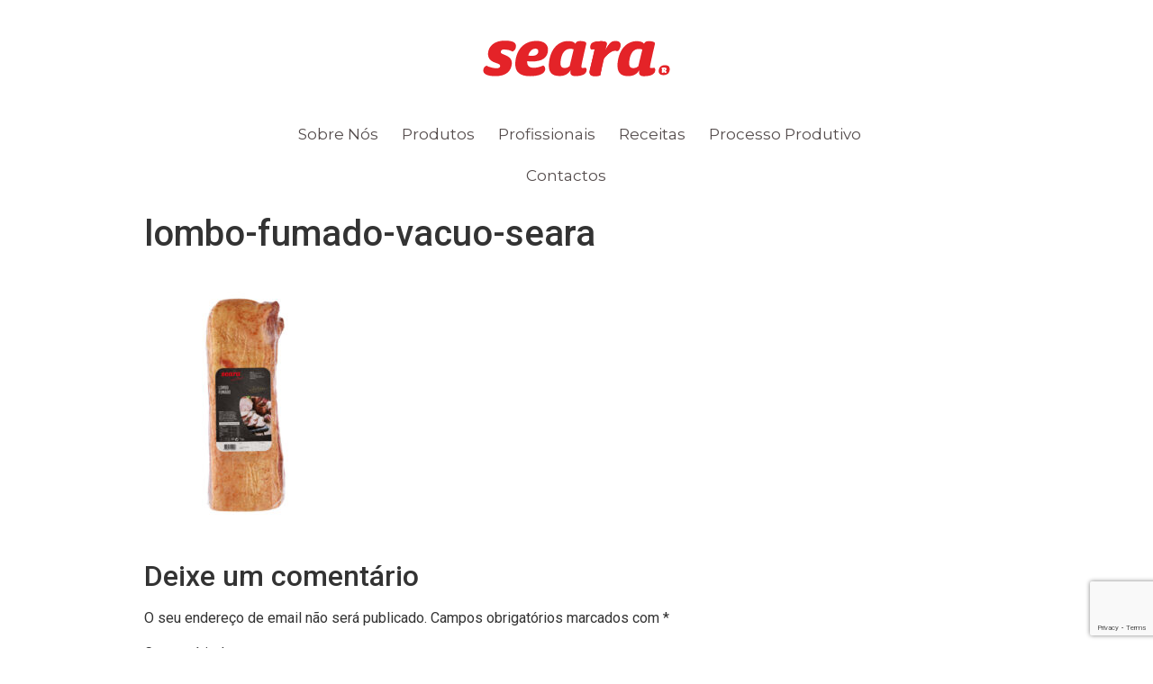

--- FILE ---
content_type: text/html; charset=UTF-8
request_url: https://www.seara.pt/lombo-fumado-vacuo-seara-2/
body_size: 10287
content:
<!doctype html>
<html dir="ltr" lang="pt-PT"
prefix="og: https://ogp.me/ns#" >
<head>
<meta charset="UTF-8">
<meta name="viewport" content="width=device-width, initial-scale=1">
<title>lombo-fumado-vacuo-seara | Seara</title>
<meta name="robots" content="max-image-preview:large"/>
<link rel="canonical" href="https://www.seara.pt/lombo-fumado-vacuo-seara-2/"/>
<meta name="generator" content="All in One SEO (AIOSEO) 4.4.0.1"/>
<meta property="og:locale" content="pt_PT"/>
<meta property="og:site_name" content="Seara | A excelência da melhor seleção"/>
<meta property="og:type" content="article"/>
<meta property="og:title" content="lombo-fumado-vacuo-seara | Seara"/>
<meta property="og:url" content="https://www.seara.pt/lombo-fumado-vacuo-seara-2/"/>
<meta property="article:published_time" content="2021-03-09T19:02:38+00:00"/>
<meta property="article:modified_time" content="2021-03-09T19:02:38+00:00"/>
<meta name="twitter:card" content="summary"/>
<meta name="twitter:title" content="lombo-fumado-vacuo-seara | Seara"/>
<script type="application/ld+json" class="aioseo-schema">{"@context":"https:\/\/schema.org","@graph":[{"@type":"BreadcrumbList","@id":"https:\/\/www.seara.pt\/lombo-fumado-vacuo-seara-2\/#breadcrumblist","itemListElement":[{"@type":"ListItem","@id":"https:\/\/www.seara.pt\/#listItem","position":1,"item":{"@type":"WebPage","@id":"https:\/\/www.seara.pt\/","name":"In\u00edcio","description":"A excel\u00eancia da melhor sele\u00e7\u00e3o","url":"https:\/\/www.seara.pt\/"},"nextItem":"https:\/\/www.seara.pt\/lombo-fumado-vacuo-seara-2\/#listItem"},{"@type":"ListItem","@id":"https:\/\/www.seara.pt\/lombo-fumado-vacuo-seara-2\/#listItem","position":2,"item":{"@type":"WebPage","@id":"https:\/\/www.seara.pt\/lombo-fumado-vacuo-seara-2\/","name":"lombo-fumado-vacuo-seara","url":"https:\/\/www.seara.pt\/lombo-fumado-vacuo-seara-2\/"},"previousItem":"https:\/\/www.seara.pt\/#listItem"}]},{"@type":"ItemPage","@id":"https:\/\/www.seara.pt\/lombo-fumado-vacuo-seara-2\/#itempage","url":"https:\/\/www.seara.pt\/lombo-fumado-vacuo-seara-2\/","name":"lombo-fumado-vacuo-seara | Seara","inLanguage":"pt-PT","isPartOf":{"@id":"https:\/\/www.seara.pt\/#website"},"breadcrumb":{"@id":"https:\/\/www.seara.pt\/lombo-fumado-vacuo-seara-2\/#breadcrumblist"},"author":{"@id":"https:\/\/www.seara.pt\/author\/adminseara\/#author"},"creator":{"@id":"https:\/\/www.seara.pt\/author\/adminseara\/#author"},"datePublished":"2021-03-09T19:02:38+00:00","dateModified":"2021-03-09T19:02:38+00:00"},{"@type":"Organization","@id":"https:\/\/www.seara.pt\/#organization","name":"Seara","url":"https:\/\/www.seara.pt\/"},{"@type":"Person","@id":"https:\/\/www.seara.pt\/author\/adminseara\/#author","url":"https:\/\/www.seara.pt\/author\/adminseara\/","name":"adminSeara","image":{"@type":"ImageObject","@id":"https:\/\/www.seara.pt\/lombo-fumado-vacuo-seara-2\/#authorImage","url":"https:\/\/secure.gravatar.com\/avatar\/87b64cfe38637fd1801557c6b0fb9d21?s=96&d=mm&r=g","width":96,"height":96,"caption":"adminSeara"}},{"@type":"WebSite","@id":"https:\/\/www.seara.pt\/#website","url":"https:\/\/www.seara.pt\/","name":"Seara","description":"A excel\u00eancia da melhor sele\u00e7\u00e3o","inLanguage":"pt-PT","publisher":{"@id":"https:\/\/www.seara.pt\/#organization"}}]}</script>
<script>dataLayer=[{"title":"lombo-fumado-vacuo-seara","author":"adminSeara","wordcount":0,"logged_in":"false","page_id":6828,"post_date":"2021-03-09 19:02:38","post_type":"attachment"}];</script>
<script>(function(w,d,s,l,i){w[l]=w[l]||[];w[l].push({'gtm.start':
new Date().getTime(),event:'gtm.js'});var f=d.getElementsByTagName(s)[0],
j=d.createElement(s),dl=l!='dataLayer'?'&l='+l:'';j.async=true;j.src=
'https://www.googletagmanager.com/gtm.js?id='+i+dl;f.parentNode.insertBefore(j,f);
})(window,document,'script','dataLayer','GTM-5ML93S4');</script>
<link rel='dns-prefetch' href='//fonts.googleapis.com'/>
<link rel="alternate" type="application/rss+xml" title="Seara &raquo; Feed" href="https://www.seara.pt/feed/"/>
<link rel="alternate" type="application/rss+xml" title="Seara &raquo; Feed de comentários" href="https://www.seara.pt/comments/feed/"/>
<link rel="alternate" type="application/rss+xml" title="Feed de comentários de Seara &raquo; lombo-fumado-vacuo-seara" href="https://www.seara.pt/feed/?attachment_id=6828"/>
<link rel='stylesheet' id='layerslider-css' href='//www.seara.pt/wp-content/cache/wpfc-minified/qle75xxg/8al2q.css' type='text/css' media='all'/>
<link rel='stylesheet' id='ls-google-fonts-css' href='https://fonts.googleapis.com/css?family=Dancing+Script:regular%7CCrete+Round:italic&#038;subset=latin%2Clatin-ext' type='text/css' media='all'/>
<link rel='stylesheet' id='wp-block-library-css' href='//www.seara.pt/wp-content/cache/wpfc-minified/etc7u1fd/8al2q.css' type='text/css' media='all'/>
<style id='safe-svg-svg-icon-style-inline-css'>.safe-svg-cover .safe-svg-inside{display:inline-block;max-width:100%}.safe-svg-cover svg{height:100%;max-height:100%;max-width:100%;width:100%}</style>
<link rel='stylesheet' id='classic-theme-styles-css' href='//www.seara.pt/wp-content/cache/wpfc-minified/1rnj21wm/8al2q.css' type='text/css' media='all'/>
<style id='global-styles-inline-css'>body{--wp--preset--color--black:#000000;--wp--preset--color--cyan-bluish-gray:#abb8c3;--wp--preset--color--white:#ffffff;--wp--preset--color--pale-pink:#f78da7;--wp--preset--color--vivid-red:#cf2e2e;--wp--preset--color--luminous-vivid-orange:#ff6900;--wp--preset--color--luminous-vivid-amber:#fcb900;--wp--preset--color--light-green-cyan:#7bdcb5;--wp--preset--color--vivid-green-cyan:#00d084;--wp--preset--color--pale-cyan-blue:#8ed1fc;--wp--preset--color--vivid-cyan-blue:#0693e3;--wp--preset--color--vivid-purple:#9b51e0;--wp--preset--gradient--vivid-cyan-blue-to-vivid-purple:linear-gradient(135deg,rgba(6,147,227,1) 0%,rgb(155,81,224) 100%);--wp--preset--gradient--light-green-cyan-to-vivid-green-cyan:linear-gradient(135deg,rgb(122,220,180) 0%,rgb(0,208,130) 100%);--wp--preset--gradient--luminous-vivid-amber-to-luminous-vivid-orange:linear-gradient(135deg,rgba(252,185,0,1) 0%,rgba(255,105,0,1) 100%);--wp--preset--gradient--luminous-vivid-orange-to-vivid-red:linear-gradient(135deg,rgba(255,105,0,1) 0%,rgb(207,46,46) 100%);--wp--preset--gradient--very-light-gray-to-cyan-bluish-gray:linear-gradient(135deg,rgb(238,238,238) 0%,rgb(169,184,195) 100%);--wp--preset--gradient--cool-to-warm-spectrum:linear-gradient(135deg,rgb(74,234,220) 0%,rgb(151,120,209) 20%,rgb(207,42,186) 40%,rgb(238,44,130) 60%,rgb(251,105,98) 80%,rgb(254,248,76) 100%);--wp--preset--gradient--blush-light-purple:linear-gradient(135deg,rgb(255,206,236) 0%,rgb(152,150,240) 100%);--wp--preset--gradient--blush-bordeaux:linear-gradient(135deg,rgb(254,205,165) 0%,rgb(254,45,45) 50%,rgb(107,0,62) 100%);--wp--preset--gradient--luminous-dusk:linear-gradient(135deg,rgb(255,203,112) 0%,rgb(199,81,192) 50%,rgb(65,88,208) 100%);--wp--preset--gradient--pale-ocean:linear-gradient(135deg,rgb(255,245,203) 0%,rgb(182,227,212) 50%,rgb(51,167,181) 100%);--wp--preset--gradient--electric-grass:linear-gradient(135deg,rgb(202,248,128) 0%,rgb(113,206,126) 100%);--wp--preset--gradient--midnight:linear-gradient(135deg,rgb(2,3,129) 0%,rgb(40,116,252) 100%);--wp--preset--duotone--dark-grayscale:url('#wp-duotone-dark-grayscale');--wp--preset--duotone--grayscale:url('#wp-duotone-grayscale');--wp--preset--duotone--purple-yellow:url('#wp-duotone-purple-yellow');--wp--preset--duotone--blue-red:url('#wp-duotone-blue-red');--wp--preset--duotone--midnight:url('#wp-duotone-midnight');--wp--preset--duotone--magenta-yellow:url('#wp-duotone-magenta-yellow');--wp--preset--duotone--purple-green:url('#wp-duotone-purple-green');--wp--preset--duotone--blue-orange:url('#wp-duotone-blue-orange');--wp--preset--font-size--small:13px;--wp--preset--font-size--medium:20px;--wp--preset--font-size--large:36px;--wp--preset--font-size--x-large:42px;--wp--preset--spacing--20:0.44rem;--wp--preset--spacing--30:0.67rem;--wp--preset--spacing--40:1rem;--wp--preset--spacing--50:1.5rem;--wp--preset--spacing--60:2.25rem;--wp--preset--spacing--70:3.38rem;--wp--preset--spacing--80:5.06rem;--wp--preset--shadow--natural:6px 6px 9px rgba(0, 0, 0, 0.2);--wp--preset--shadow--deep:12px 12px 50px rgba(0, 0, 0, 0.4);--wp--preset--shadow--sharp:6px 6px 0px rgba(0, 0, 0, 0.2);--wp--preset--shadow--outlined:6px 6px 0px -3px rgba(255, 255, 255, 1), 6px 6px rgba(0, 0, 0, 1);--wp--preset--shadow--crisp:6px 6px 0px rgba(0, 0, 0, 1);}:where(.is-layout-flex){gap:0.5em;}body .is-layout-flow > .alignleft{float:left;margin-inline-start:0;margin-inline-end:2em;}body .is-layout-flow > .alignright{float:right;margin-inline-start:2em;margin-inline-end:0;}body .is-layout-flow > .aligncenter{margin-left:auto !important;margin-right:auto !important;}body .is-layout-constrained > .alignleft{float:left;margin-inline-start:0;margin-inline-end:2em;}body .is-layout-constrained > .alignright{float:right;margin-inline-start:2em;margin-inline-end:0;}body .is-layout-constrained > .aligncenter{margin-left:auto !important;margin-right:auto !important;}body .is-layout-constrained > :where(:not(.alignleft):not(.alignright):not(.alignfull)){max-width:var(--wp--style--global--content-size);margin-left:auto !important;margin-right:auto !important;}body .is-layout-constrained > .alignwide{max-width:var(--wp--style--global--wide-size);}body .is-layout-flex{display:flex;}body .is-layout-flex{flex-wrap:wrap;align-items:center;}body .is-layout-flex > *{margin:0;}:where(.wp-block-columns.is-layout-flex){gap:2em;}.has-black-color{color:var(--wp--preset--color--black) !important;}.has-cyan-bluish-gray-color{color:var(--wp--preset--color--cyan-bluish-gray) !important;}.has-white-color{color:var(--wp--preset--color--white) !important;}.has-pale-pink-color{color:var(--wp--preset--color--pale-pink) !important;}.has-vivid-red-color{color:var(--wp--preset--color--vivid-red) !important;}.has-luminous-vivid-orange-color{color:var(--wp--preset--color--luminous-vivid-orange) !important;}.has-luminous-vivid-amber-color{color:var(--wp--preset--color--luminous-vivid-amber) !important;}.has-light-green-cyan-color{color:var(--wp--preset--color--light-green-cyan) !important;}.has-vivid-green-cyan-color{color:var(--wp--preset--color--vivid-green-cyan) !important;}.has-pale-cyan-blue-color{color:var(--wp--preset--color--pale-cyan-blue) !important;}.has-vivid-cyan-blue-color{color:var(--wp--preset--color--vivid-cyan-blue) !important;}.has-vivid-purple-color{color:var(--wp--preset--color--vivid-purple) !important;}.has-black-background-color{background-color:var(--wp--preset--color--black) !important;}.has-cyan-bluish-gray-background-color{background-color:var(--wp--preset--color--cyan-bluish-gray) !important;}.has-white-background-color{background-color:var(--wp--preset--color--white) !important;}.has-pale-pink-background-color{background-color:var(--wp--preset--color--pale-pink) !important;}.has-vivid-red-background-color{background-color:var(--wp--preset--color--vivid-red) !important;}.has-luminous-vivid-orange-background-color{background-color:var(--wp--preset--color--luminous-vivid-orange) !important;}.has-luminous-vivid-amber-background-color{background-color:var(--wp--preset--color--luminous-vivid-amber) !important;}.has-light-green-cyan-background-color{background-color:var(--wp--preset--color--light-green-cyan) !important;}.has-vivid-green-cyan-background-color{background-color:var(--wp--preset--color--vivid-green-cyan) !important;}.has-pale-cyan-blue-background-color{background-color:var(--wp--preset--color--pale-cyan-blue) !important;}.has-vivid-cyan-blue-background-color{background-color:var(--wp--preset--color--vivid-cyan-blue) !important;}.has-vivid-purple-background-color{background-color:var(--wp--preset--color--vivid-purple) !important;}.has-black-border-color{border-color:var(--wp--preset--color--black) !important;}.has-cyan-bluish-gray-border-color{border-color:var(--wp--preset--color--cyan-bluish-gray) !important;}.has-white-border-color{border-color:var(--wp--preset--color--white) !important;}.has-pale-pink-border-color{border-color:var(--wp--preset--color--pale-pink) !important;}.has-vivid-red-border-color{border-color:var(--wp--preset--color--vivid-red) !important;}.has-luminous-vivid-orange-border-color{border-color:var(--wp--preset--color--luminous-vivid-orange) !important;}.has-luminous-vivid-amber-border-color{border-color:var(--wp--preset--color--luminous-vivid-amber) !important;}.has-light-green-cyan-border-color{border-color:var(--wp--preset--color--light-green-cyan) !important;}.has-vivid-green-cyan-border-color{border-color:var(--wp--preset--color--vivid-green-cyan) !important;}.has-pale-cyan-blue-border-color{border-color:var(--wp--preset--color--pale-cyan-blue) !important;}.has-vivid-cyan-blue-border-color{border-color:var(--wp--preset--color--vivid-cyan-blue) !important;}.has-vivid-purple-border-color{border-color:var(--wp--preset--color--vivid-purple) !important;}.has-vivid-cyan-blue-to-vivid-purple-gradient-background{background:var(--wp--preset--gradient--vivid-cyan-blue-to-vivid-purple) !important;}.has-light-green-cyan-to-vivid-green-cyan-gradient-background{background:var(--wp--preset--gradient--light-green-cyan-to-vivid-green-cyan) !important;}.has-luminous-vivid-amber-to-luminous-vivid-orange-gradient-background{background:var(--wp--preset--gradient--luminous-vivid-amber-to-luminous-vivid-orange) !important;}.has-luminous-vivid-orange-to-vivid-red-gradient-background{background:var(--wp--preset--gradient--luminous-vivid-orange-to-vivid-red) !important;}.has-very-light-gray-to-cyan-bluish-gray-gradient-background{background:var(--wp--preset--gradient--very-light-gray-to-cyan-bluish-gray) !important;}.has-cool-to-warm-spectrum-gradient-background{background:var(--wp--preset--gradient--cool-to-warm-spectrum) !important;}.has-blush-light-purple-gradient-background{background:var(--wp--preset--gradient--blush-light-purple) !important;}.has-blush-bordeaux-gradient-background{background:var(--wp--preset--gradient--blush-bordeaux) !important;}.has-luminous-dusk-gradient-background{background:var(--wp--preset--gradient--luminous-dusk) !important;}.has-pale-ocean-gradient-background{background:var(--wp--preset--gradient--pale-ocean) !important;}.has-electric-grass-gradient-background{background:var(--wp--preset--gradient--electric-grass) !important;}.has-midnight-gradient-background{background:var(--wp--preset--gradient--midnight) !important;}.has-small-font-size{font-size:var(--wp--preset--font-size--small) !important;}.has-medium-font-size{font-size:var(--wp--preset--font-size--medium) !important;}.has-large-font-size{font-size:var(--wp--preset--font-size--large) !important;}.has-x-large-font-size{font-size:var(--wp--preset--font-size--x-large) !important;}
.wp-block-navigation a:where(:not(.wp-element-button)){color:inherit;}:where(.wp-block-columns.is-layout-flex){gap:2em;}
.wp-block-pullquote{font-size:1.5em;line-height:1.6;}</style>
<link rel='stylesheet' id='contact-form-7-css' href='//www.seara.pt/wp-content/cache/wpfc-minified/kog5rq60/8al2q.css' type='text/css' media='all'/>
<link rel='stylesheet' id='parente2-style-css' href='//www.seara.pt/wp-content/cache/wpfc-minified/keofxfxg/8al2q.css' type='text/css' media='all'/>
<link rel='stylesheet' id='childe2-style-css' href='//www.seara.pt/wp-content/themes/hello-elementor-child/style.css?ver=6.2.6' type='text/css' media='all'/>
<link rel='stylesheet' id='hello-elementor-css' href='//www.seara.pt/wp-content/cache/wpfc-minified/g1me3905/8al2q.css' type='text/css' media='all'/>
<link rel='stylesheet' id='hello-elementor-theme-style-css' href='//www.seara.pt/wp-content/cache/wpfc-minified/efcts59c/8al2q.css' type='text/css' media='all'/>
<link rel='stylesheet' id='elementor-icons-css' href='//www.seara.pt/wp-content/cache/wpfc-minified/kp46tw2i/8al2q.css' type='text/css' media='all'/>
<link rel='stylesheet' id='elementor-frontend-legacy-css' href='//www.seara.pt/wp-content/cache/wpfc-minified/d6pxrq2e/8al2q.css' type='text/css' media='all'/>
<link rel='stylesheet' id='elementor-frontend-css' href='//www.seara.pt/wp-content/cache/wpfc-minified/de6j5bae/8al2q.css' type='text/css' media='all'/>
<link rel='stylesheet' id='swiper-css' href='//www.seara.pt/wp-content/cache/wpfc-minified/7uwq7esk/8al2p.css' type='text/css' media='all'/>
<link rel='stylesheet' id='elementor-post-8-css' href='https://www.seara.pt/wp-content/uploads/elementor/css/post-8.css?ver=1688471283' type='text/css' media='all'/>
<link rel='stylesheet' id='elementor-pro-css' href='//www.seara.pt/wp-content/cache/wpfc-minified/dq1id9rc/8al2p.css' type='text/css' media='all'/>
<link rel='stylesheet' id='elementor-global-css' href='//www.seara.pt/wp-content/cache/wpfc-minified/dedvh1ro/8al2p.css' type='text/css' media='all'/>
<link rel='stylesheet' id='elementor-post-7300-css' href='https://www.seara.pt/wp-content/uploads/elementor/css/post-7300.css?ver=1688481549' type='text/css' media='all'/>
<link rel='stylesheet' id='google-fonts-1-css' href='https://fonts.googleapis.com/css?family=Montserrat%3A100%2C100italic%2C200%2C200italic%2C300%2C300italic%2C400%2C400italic%2C500%2C500italic%2C600%2C600italic%2C700%2C700italic%2C800%2C800italic%2C900%2C900italic%7CRoboto+Slab%3A100%2C100italic%2C200%2C200italic%2C300%2C300italic%2C400%2C400italic%2C500%2C500italic%2C600%2C600italic%2C700%2C700italic%2C800%2C800italic%2C900%2C900italic%7CRoboto%3A100%2C100italic%2C200%2C200italic%2C300%2C300italic%2C400%2C400italic%2C500%2C500italic%2C600%2C600italic%2C700%2C700italic%2C800%2C800italic%2C900%2C900italic&#038;display=auto&#038;ver=6.2.6' type='text/css' media='all'/>
<link rel="preconnect" href="https://fonts.gstatic.com/" crossorigin><script src='//www.seara.pt/wp-content/cache/wpfc-minified/lwtb42yk/8al2r.js' id='jquery-core-js'></script>
<script src='//www.seara.pt/wp-content/cache/wpfc-minified/q5pcweih/8al2r.js' id='jquery-migrate-js'></script>
<script id='layerslider-utils-js-extra'>var LS_Meta={"v":"6.11.2","fixGSAP":"1"};</script>
<script src='//www.seara.pt/wp-content/cache/wpfc-minified/2af4xnbf/8al2r.js' id='layerslider-utils-js'></script>
<script src='//www.seara.pt/wp-content/cache/wpfc-minified/e47ayxdn/8al2r.js' id='layerslider-js'></script>
<script src='//www.seara.pt/wp-content/cache/wpfc-minified/7j5gj0tl/8al2r.js' id='layerslider-transitions-js'></script>
<meta name="generator" content="Powered by LayerSlider 6.11.2 - Multi-Purpose, Responsive, Parallax, Mobile-Friendly Slider Plugin for WordPress."/>
<link rel="https://api.w.org/" href="https://www.seara.pt/wp-json/"/><link rel="alternate" type="application/json" href="https://www.seara.pt/wp-json/wp/v2/media/6828"/><link rel="EditURI" type="application/rsd+xml" title="RSD" href="https://www.seara.pt/xmlrpc.php?rsd"/>
<link rel="wlwmanifest" type="application/wlwmanifest+xml" href="https://www.seara.pt/wp-includes/wlwmanifest.xml"/>
<meta name="generator" content="WordPress 6.2.6"/>
<link rel='shortlink' href='https://www.seara.pt/?p=6828'/>
<link rel="alternate" type="application/json+oembed" href="https://www.seara.pt/wp-json/oembed/1.0/embed?url=https%3A%2F%2Fwww.seara.pt%2Flombo-fumado-vacuo-seara-2%2F"/>
<link rel="alternate" type="text/xml+oembed" href="https://www.seara.pt/wp-json/oembed/1.0/embed?url=https%3A%2F%2Fwww.seara.pt%2Flombo-fumado-vacuo-seara-2%2F&#038;format=xml"/>
<script>document.documentElement.className=document.documentElement.className.replace('no-js', 'js');</script>
<style>.no-js img.lazyload{display:none;}
figure.wp-block-image img.lazyloading{min-width:150px;}
.lazyload, .lazyloading{opacity:0;}
.lazyloaded{opacity:1;transition:opacity 400ms;transition-delay:0ms;}</style>
<meta name="generator" content="Elementor 3.14.1; features: a11y_improvements, additional_custom_breakpoints; settings: css_print_method-external, google_font-enabled, font_display-auto">
<link rel="apple-touch-icon" sizes="180x180" href="https://www.seara.pt/favicons/apple-touch-icon.png">
<link rel="icon" type="image/png" sizes="32x32" href="https://www.seara.pt/favicons/favicon-32x32.png">
<link rel="icon" type="image/png" sizes="16x16" href="https://www.seara.pt/favicons/favicon-16x16.png">
<link rel="icon" type="image/png" sizes="512x512" href="https://www.seara.pt/favicons/android-chrome-512x512.png">
<link rel="icon" type="image/png" sizes="192x192" href="https://www.seara.pt/favicons/android-chrome-192x192.png">
<link rel="manifest" href="https://www.seara.pt/favicons/site.webmanifest">
<link rel="mask-icon" href="https://www.seara.pt/favicons/safari-pinned-tab.svg" color="#5bbad5">
<meta name="msapplication-TileColor" content="#da532c">
<meta name="theme-color" content="#ffffff"> 
<style id="wp-custom-css">.elementor-2 .elementor-element.elementor-element-7d69ccb{padding-top:30px}
#subscrever{left:390px;position:absolute;}
.fas, .fa-plus{font-size:10px!important}
.elementor-portfolio__filter{color:#ffffff!important;background-color:red!important;border-radius:26px!important;padding:7px 20px!important;font-weight:700!important;}
.elementor-portfolio-item__title{font-size:33px!important;font-weight:600!important;text-align:center!important;}
.elementor-social-icons-wrapper{display:none!important}
.elementor-798 .elementor-element.elementor-element-0232599 .elementor-portfolio__filter.elementor-active{background-color:#000000!important;}</style>
<style id="wpforms-css-vars-root">:root{--wpforms-field-border-radius:3px;--wpforms-field-background-color:#ffffff;--wpforms-field-border-color:rgba( 0, 0, 0, 0.25 );--wpforms-field-text-color:rgba( 0, 0, 0, 0.7 );--wpforms-label-color:rgba( 0, 0, 0, 0.85 );--wpforms-label-sublabel-color:rgba( 0, 0, 0, 0.55 );--wpforms-label-error-color:#d63637;--wpforms-button-border-radius:3px;--wpforms-button-background-color:#066aab;--wpforms-button-text-color:#ffffff;--wpforms-field-size-input-height:43px;--wpforms-field-size-input-spacing:15px;--wpforms-field-size-font-size:16px;--wpforms-field-size-line-height:19px;--wpforms-field-size-padding-h:14px;--wpforms-field-size-checkbox-size:16px;--wpforms-field-size-sublabel-spacing:5px;--wpforms-field-size-icon-size:1;--wpforms-label-size-font-size:16px;--wpforms-label-size-line-height:19px;--wpforms-label-size-sublabel-font-size:14px;--wpforms-label-size-sublabel-line-height:17px;--wpforms-button-size-font-size:17px;--wpforms-button-size-height:41px;--wpforms-button-size-padding-h:15px;--wpforms-button-size-margin-top:10px;}</style>	
</head>
<body data-rsssl=1 class="attachment attachment-template-default single single-attachment postid-6828 attachmentid-6828 attachment-jpeg elementor-default elementor-kit-8">
<svg xmlns="http://www.w3.org/2000/svg" viewBox="0 0 0 0" width="0" height="0" focusable="false" role="none" style="visibility: hidden; position: absolute; left: -9999px; overflow: hidden;" ><defs><filter id="wp-duotone-dark-grayscale"><feColorMatrix color-interpolation-filters="sRGB" type="matrix" values=" .299 .587 .114 0 0 .299 .587 .114 0 0 .299 .587 .114 0 0 .299 .587 .114 0 0 " /><feComponentTransfer color-interpolation-filters="sRGB" ><feFuncR type="table" tableValues="0 0.49803921568627" /><feFuncG type="table" tableValues="0 0.49803921568627" /><feFuncB type="table" tableValues="0 0.49803921568627" /><feFuncA type="table" tableValues="1 1" /></feComponentTransfer><feComposite in2="SourceGraphic" operator="in" /></filter></defs></svg><svg xmlns="http://www.w3.org/2000/svg" viewBox="0 0 0 0" width="0" height="0" focusable="false" role="none" style="visibility: hidden; position: absolute; left: -9999px; overflow: hidden;" ><defs><filter id="wp-duotone-grayscale"><feColorMatrix color-interpolation-filters="sRGB" type="matrix" values=" .299 .587 .114 0 0 .299 .587 .114 0 0 .299 .587 .114 0 0 .299 .587 .114 0 0 " /><feComponentTransfer color-interpolation-filters="sRGB" ><feFuncR type="table" tableValues="0 1" /><feFuncG type="table" tableValues="0 1" /><feFuncB type="table" tableValues="0 1" /><feFuncA type="table" tableValues="1 1" /></feComponentTransfer><feComposite in2="SourceGraphic" operator="in" /></filter></defs></svg><svg xmlns="http://www.w3.org/2000/svg" viewBox="0 0 0 0" width="0" height="0" focusable="false" role="none" style="visibility: hidden; position: absolute; left: -9999px; overflow: hidden;" ><defs><filter id="wp-duotone-purple-yellow"><feColorMatrix color-interpolation-filters="sRGB" type="matrix" values=" .299 .587 .114 0 0 .299 .587 .114 0 0 .299 .587 .114 0 0 .299 .587 .114 0 0 " /><feComponentTransfer color-interpolation-filters="sRGB" ><feFuncR type="table" tableValues="0.54901960784314 0.98823529411765" /><feFuncG type="table" tableValues="0 1" /><feFuncB type="table" tableValues="0.71764705882353 0.25490196078431" /><feFuncA type="table" tableValues="1 1" /></feComponentTransfer><feComposite in2="SourceGraphic" operator="in" /></filter></defs></svg><svg xmlns="http://www.w3.org/2000/svg" viewBox="0 0 0 0" width="0" height="0" focusable="false" role="none" style="visibility: hidden; position: absolute; left: -9999px; overflow: hidden;" ><defs><filter id="wp-duotone-blue-red"><feColorMatrix color-interpolation-filters="sRGB" type="matrix" values=" .299 .587 .114 0 0 .299 .587 .114 0 0 .299 .587 .114 0 0 .299 .587 .114 0 0 " /><feComponentTransfer color-interpolation-filters="sRGB" ><feFuncR type="table" tableValues="0 1" /><feFuncG type="table" tableValues="0 0.27843137254902" /><feFuncB type="table" tableValues="0.5921568627451 0.27843137254902" /><feFuncA type="table" tableValues="1 1" /></feComponentTransfer><feComposite in2="SourceGraphic" operator="in" /></filter></defs></svg><svg xmlns="http://www.w3.org/2000/svg" viewBox="0 0 0 0" width="0" height="0" focusable="false" role="none" style="visibility: hidden; position: absolute; left: -9999px; overflow: hidden;" ><defs><filter id="wp-duotone-midnight"><feColorMatrix color-interpolation-filters="sRGB" type="matrix" values=" .299 .587 .114 0 0 .299 .587 .114 0 0 .299 .587 .114 0 0 .299 .587 .114 0 0 " /><feComponentTransfer color-interpolation-filters="sRGB" ><feFuncR type="table" tableValues="0 0" /><feFuncG type="table" tableValues="0 0.64705882352941" /><feFuncB type="table" tableValues="0 1" /><feFuncA type="table" tableValues="1 1" /></feComponentTransfer><feComposite in2="SourceGraphic" operator="in" /></filter></defs></svg><svg xmlns="http://www.w3.org/2000/svg" viewBox="0 0 0 0" width="0" height="0" focusable="false" role="none" style="visibility: hidden; position: absolute; left: -9999px; overflow: hidden;" ><defs><filter id="wp-duotone-magenta-yellow"><feColorMatrix color-interpolation-filters="sRGB" type="matrix" values=" .299 .587 .114 0 0 .299 .587 .114 0 0 .299 .587 .114 0 0 .299 .587 .114 0 0 " /><feComponentTransfer color-interpolation-filters="sRGB" ><feFuncR type="table" tableValues="0.78039215686275 1" /><feFuncG type="table" tableValues="0 0.94901960784314" /><feFuncB type="table" tableValues="0.35294117647059 0.47058823529412" /><feFuncA type="table" tableValues="1 1" /></feComponentTransfer><feComposite in2="SourceGraphic" operator="in" /></filter></defs></svg><svg xmlns="http://www.w3.org/2000/svg" viewBox="0 0 0 0" width="0" height="0" focusable="false" role="none" style="visibility: hidden; position: absolute; left: -9999px; overflow: hidden;" ><defs><filter id="wp-duotone-purple-green"><feColorMatrix color-interpolation-filters="sRGB" type="matrix" values=" .299 .587 .114 0 0 .299 .587 .114 0 0 .299 .587 .114 0 0 .299 .587 .114 0 0 " /><feComponentTransfer color-interpolation-filters="sRGB" ><feFuncR type="table" tableValues="0.65098039215686 0.40392156862745" /><feFuncG type="table" tableValues="0 1" /><feFuncB type="table" tableValues="0.44705882352941 0.4" /><feFuncA type="table" tableValues="1 1" /></feComponentTransfer><feComposite in2="SourceGraphic" operator="in" /></filter></defs></svg><svg xmlns="http://www.w3.org/2000/svg" viewBox="0 0 0 0" width="0" height="0" focusable="false" role="none" style="visibility: hidden; position: absolute; left: -9999px; overflow: hidden;" ><defs><filter id="wp-duotone-blue-orange"><feColorMatrix color-interpolation-filters="sRGB" type="matrix" values=" .299 .587 .114 0 0 .299 .587 .114 0 0 .299 .587 .114 0 0 .299 .587 .114 0 0 " /><feComponentTransfer color-interpolation-filters="sRGB" ><feFuncR type="table" tableValues="0.098039215686275 1" /><feFuncG type="table" tableValues="0 0.66274509803922" /><feFuncB type="table" tableValues="0.84705882352941 0.41960784313725" /><feFuncA type="table" tableValues="1 1" /></feComponentTransfer><feComposite in2="SourceGraphic" operator="in" /></filter></defs></svg>
<noscript><iframe  height="0" width="0" style="display:none;visibility:hidden" data-src="https://www.googletagmanager.com/ns.html?id=GTM-5ML93S4" class="lazyload" src="[data-uri]"></iframe></noscript>
<div data-elementor-type="header" data-elementor-id="7300" class="elementor elementor-7300 elementor-location-header" data-elementor-post-type="elementor_library">
<div class="elementor-section-wrap">
<section class="elementor-section elementor-top-section elementor-element elementor-element-701002d elementor-section-full_width elementor-section-height-default elementor-section-height-default" data-id="701002d" data-element_type="section">
<div class="elementor-container elementor-column-gap-default">
<div class="elementor-row">
<div class="elementor-column elementor-col-20 elementor-top-column elementor-element elementor-element-b4f11dc" data-id="b4f11dc" data-element_type="column">
<div class="elementor-column-wrap elementor-element-populated">
<div class="elementor-widget-wrap">
<div class="elementor-element elementor-element-8332268 elementor-shape-circle e-grid-align-left elementor-grid-0 elementor-widget elementor-widget-social-icons" data-id="8332268" data-element_type="widget" data-widget_type="social-icons.default">
<div class="elementor-widget-container">
<div class="elementor-social-icons-wrapper elementor-grid"> <span class="elementor-grid-item"> <a class="elementor-icon elementor-social-icon elementor-social-icon-facebook elementor-repeater-item-7aa4267" target="_blank"> <span class="elementor-screen-only">Facebook</span> <i class="fab fa-facebook"></i> </a> </span> <span class="elementor-grid-item"> <a class="elementor-icon elementor-social-icon elementor-social-icon-instagram elementor-repeater-item-93631d5" target="_blank"> <span class="elementor-screen-only">Instagram</span> <i class="fab fa-instagram"></i> </a> </span> <span class="elementor-grid-item"> <a class="elementor-icon elementor-social-icon elementor-social-icon-linkedin elementor-repeater-item-5409bff" target="_blank"> <span class="elementor-screen-only">Linkedin</span> <i class="fab fa-linkedin"></i> </a> </span></div></div></div></div></div></div><div class="elementor-column elementor-col-20 elementor-top-column elementor-element elementor-element-53fbcec" data-id="53fbcec" data-element_type="column">
<div class="elementor-column-wrap">
<div class="elementor-widget-wrap"></div></div></div><div class="elementor-column elementor-col-20 elementor-top-column elementor-element elementor-element-1cd6419" data-id="1cd6419" data-element_type="column">
<div class="elementor-column-wrap elementor-element-populated">
<div class="elementor-widget-wrap">
<div class="elementor-element elementor-element-f6257f7 elementor-widget elementor-widget-image" data-id="f6257f7" data-element_type="widget" data-widget_type="image.default">
<div class="elementor-widget-container">
<div class="elementor-image"> <figure class="wp-caption"> <a href="/"> <img width="546" height="175" alt="" loading="lazy" data-src="https://www.seara.pt/wp-content/uploads/2020/12/seara-logo.svg" class="attachment-medium size-medium wp-image-1467 lazyload" src="[data-uri]"/><noscript><img width="546" height="175" src="https://www.seara.pt/wp-content/uploads/2020/12/seara-logo.svg" class="attachment-medium size-medium wp-image-1467" alt="" loading="lazy"/></noscript> </a> <figcaption class="widget-image-caption wp-caption-text"></figcaption> </figure></div></div></div></div></div></div><div class="elementor-column elementor-col-20 elementor-top-column elementor-element elementor-element-04b399d" data-id="04b399d" data-element_type="column">
<div class="elementor-column-wrap">
<div class="elementor-widget-wrap"></div></div></div><div class="elementor-column elementor-col-20 elementor-top-column elementor-element elementor-element-e3da502" data-id="e3da502" data-element_type="column">
<div class="elementor-column-wrap">
<div class="elementor-widget-wrap"></div></div></div></div></div></section>
<section class="elementor-section elementor-top-section elementor-element elementor-element-f25da66 elementor-section-full_width elementor-section-stretched elementor-section-height-default elementor-section-height-default" data-id="f25da66" data-element_type="section" data-settings="{&quot;stretch_section&quot;:&quot;section-stretched&quot;,&quot;background_background&quot;:&quot;classic&quot;,&quot;sticky&quot;:&quot;top&quot;,&quot;sticky_on&quot;:[&quot;desktop&quot;,&quot;tablet&quot;,&quot;mobile&quot;],&quot;sticky_offset&quot;:0,&quot;sticky_effects_offset&quot;:0}">
<div class="elementor-container elementor-column-gap-default">
<div class="elementor-row">
<div class="elementor-column elementor-col-33 elementor-top-column elementor-element elementor-element-81b6e51" data-id="81b6e51" data-element_type="column">
<div class="elementor-column-wrap">
<div class="elementor-widget-wrap"></div></div></div><div class="elementor-column elementor-col-33 elementor-top-column elementor-element elementor-element-b0da4f8" data-id="b0da4f8" data-element_type="column">
<div class="elementor-column-wrap elementor-element-populated">
<div class="elementor-widget-wrap">
<div class="elementor-element elementor-element-d2bbc3c elementor-nav-menu__align-center elementor-nav-menu--dropdown-tablet elementor-nav-menu__text-align-aside elementor-nav-menu--toggle elementor-nav-menu--burger elementor-widget elementor-widget-nav-menu" data-id="d2bbc3c" data-element_type="widget" data-settings="{&quot;layout&quot;:&quot;horizontal&quot;,&quot;submenu_icon&quot;:{&quot;value&quot;:&quot;&lt;i class=\&quot;fas fa-caret-down\&quot;&gt;&lt;\/i&gt;&quot;,&quot;library&quot;:&quot;fa-solid&quot;},&quot;toggle&quot;:&quot;burger&quot;}" data-widget_type="nav-menu.default">
<div class="elementor-widget-container">
<nav class="elementor-nav-menu--main elementor-nav-menu__container elementor-nav-menu--layout-horizontal e--pointer-underline e--animation-fade">
<ul id="menu-1-d2bbc3c" class="elementor-nav-menu"><li class="menu-item menu-item-type-post_type menu-item-object-page menu-item-1586"><a href="https://www.seara.pt/sobre-nos/" class="elementor-item">Sobre Nós</a></li>
<li class="menu-item menu-item-type-post_type menu-item-object-page menu-item-1590"><a href="https://www.seara.pt/produtos/" class="elementor-item">Produtos</a></li>
<li class="menu-item menu-item-type-post_type menu-item-object-page menu-item-1587"><a href="https://www.seara.pt/profissionais-charcutaria/" class="elementor-item">Profissionais</a></li>
<li class="menu-item menu-item-type-post_type menu-item-object-page menu-item-1589"><a href="https://www.seara.pt/receitas/" class="elementor-item">Receitas</a></li>
<li class="menu-item menu-item-type-post_type menu-item-object-page menu-item-4377"><a href="https://www.seara.pt/processo-produtivo/" class="elementor-item">Processo Produtivo</a></li>
<li class="menu-item menu-item-type-post_type menu-item-object-page menu-item-1588"><a href="https://www.seara.pt/contactos/" class="elementor-item">Contactos</a></li>
</ul>			</nav>
<div class="elementor-menu-toggle" role="button" tabindex="0" aria-label="Menu Toggle" aria-expanded="false"> <i aria-hidden="true" role="presentation" class="elementor-menu-toggle__icon--open eicon-menu-bar"></i><i aria-hidden="true" role="presentation" class="elementor-menu-toggle__icon--close eicon-close"></i> <span class="elementor-screen-only">Menu</span></div><nav class="elementor-nav-menu--dropdown elementor-nav-menu__container" aria-hidden="true">
<ul id="menu-2-d2bbc3c" class="elementor-nav-menu"><li class="menu-item menu-item-type-post_type menu-item-object-page menu-item-1586"><a href="https://www.seara.pt/sobre-nos/" class="elementor-item" tabindex="-1">Sobre Nós</a></li>
<li class="menu-item menu-item-type-post_type menu-item-object-page menu-item-1590"><a href="https://www.seara.pt/produtos/" class="elementor-item" tabindex="-1">Produtos</a></li>
<li class="menu-item menu-item-type-post_type menu-item-object-page menu-item-1587"><a href="https://www.seara.pt/profissionais-charcutaria/" class="elementor-item" tabindex="-1">Profissionais</a></li>
<li class="menu-item menu-item-type-post_type menu-item-object-page menu-item-1589"><a href="https://www.seara.pt/receitas/" class="elementor-item" tabindex="-1">Receitas</a></li>
<li class="menu-item menu-item-type-post_type menu-item-object-page menu-item-4377"><a href="https://www.seara.pt/processo-produtivo/" class="elementor-item" tabindex="-1">Processo Produtivo</a></li>
<li class="menu-item menu-item-type-post_type menu-item-object-page menu-item-1588"><a href="https://www.seara.pt/contactos/" class="elementor-item" tabindex="-1">Contactos</a></li>
</ul>			</nav></div></div></div></div></div><div class="elementor-column elementor-col-33 elementor-top-column elementor-element elementor-element-39fd50b" data-id="39fd50b" data-element_type="column">
<div class="elementor-column-wrap">
<div class="elementor-widget-wrap"></div></div></div></div></div></section></div></div><main class="site-main post-6828 attachment type-attachment status-inherit hentry" role="main">
<header class="page-header">
<h1 class="entry-title">lombo-fumado-vacuo-seara</h1>		</header>
<div class="page-content">
<p class="attachment"><a href='https://www.seara.pt/wp-content/uploads/2021/03/lombo-fumado-vacuo-seara-scaled.jpg'><img width="225" height="300" alt="" decoding="async" loading="lazy" data-srcset="https://www.seara.pt/wp-content/uploads/2021/03/lombo-fumado-vacuo-seara-225x300.jpg 225w, https://www.seara.pt/wp-content/uploads/2021/03/lombo-fumado-vacuo-seara-768x1024.jpg 768w, https://www.seara.pt/wp-content/uploads/2021/03/lombo-fumado-vacuo-seara-1152x1536.jpg 1152w, https://www.seara.pt/wp-content/uploads/2021/03/lombo-fumado-vacuo-seara-1536x2048.jpg 1536w, https://www.seara.pt/wp-content/uploads/2021/03/lombo-fumado-vacuo-seara-scaled.jpg 1440w" data-src="https://www.seara.pt/wp-content/uploads/2021/03/lombo-fumado-vacuo-seara-225x300.jpg" data-sizes="(max-width: 225px) 100vw, 225px" class="attachment-medium size-medium lazyload" src="[data-uri]"/><noscript><img width="225" height="300" src="https://www.seara.pt/wp-content/uploads/2021/03/lombo-fumado-vacuo-seara-225x300.jpg" class="attachment-medium size-medium" alt="" decoding="async" loading="lazy" srcset="https://www.seara.pt/wp-content/uploads/2021/03/lombo-fumado-vacuo-seara-225x300.jpg 225w, https://www.seara.pt/wp-content/uploads/2021/03/lombo-fumado-vacuo-seara-768x1024.jpg 768w, https://www.seara.pt/wp-content/uploads/2021/03/lombo-fumado-vacuo-seara-1152x1536.jpg 1152w, https://www.seara.pt/wp-content/uploads/2021/03/lombo-fumado-vacuo-seara-1536x2048.jpg 1536w, https://www.seara.pt/wp-content/uploads/2021/03/lombo-fumado-vacuo-seara-scaled.jpg 1440w" sizes="(max-width: 225px) 100vw, 225px"/></noscript></a></p>
<div class="post-tags"></div></div><section id="comments" class="comments-area">
<div id="respond" class="comment-respond">
<h2 id="reply-title" class="comment-reply-title">Deixe um comentário <small><a rel="nofollow" id="cancel-comment-reply-link" href="/lombo-fumado-vacuo-seara-2/#respond" style="display:none;">Cancelar resposta</a></small></h2><form action="https://www.seara.pt/wp-comments-post.php" method="post" id="commentform" class="comment-form" novalidate><p class="comment-notes"><span id="email-notes">O seu endereço de email não será publicado.</span> <span class="required-field-message">Campos obrigatórios marcados com <span class="required">*</span></span></p><p class="comment-form-comment"><label for="comment">Comentário <span class="required">*</span></label> <textarea id="comment" name="comment" cols="45" rows="8" maxlength="65525" required></textarea></p><p class="comment-form-author"><label for="author">Nome <span class="required">*</span></label> <input id="author" name="author" type="text" value="" size="30" maxlength="245" autocomplete="name" required /></p>
<p class="comment-form-email"><label for="email">Email <span class="required">*</span></label> <input id="email" name="email" type="email" value="" size="30" maxlength="100" aria-describedby="email-notes" autocomplete="email" required /></p>
<p class="comment-form-url"><label for="url">Site</label> <input id="url" name="url" type="url" value="" size="30" maxlength="200" autocomplete="url" /></p>
<p class="comment-form-cookies-consent"><input id="wp-comment-cookies-consent" name="wp-comment-cookies-consent" type="checkbox" value="yes" /> <label for="wp-comment-cookies-consent">Guardar o meu nome, email e site neste navegador para a próxima vez que eu comentar.</label></p>
<p class="form-submit"><input name="submit" type="submit" id="submit" class="submit" value="Publicar comentário" /> <input type='hidden' name='comment_post_ID' value='6828' id='comment_post_ID' />
<input type='hidden' name='comment_parent' id='comment_parent' value='0' />
</p></form></div></section>
</main>
<footer id="site-footer" class="site-footer" role="contentinfo">
</footer>
<script async src="https://www.googletagmanager.com/gtag/js?id=UA-9012740-47"></script>
<script>window.dataLayer=window.dataLayer||[];
function gtag(){dataLayer.push(arguments);}
gtag('js', new Date());
gtag('config', 'UA-9012740-47');</script>
<link rel='stylesheet' id='e-animations-css' href='//www.seara.pt/wp-content/cache/wpfc-minified/g1g1qves/8al2p.css' type='text/css' media='all'/>
<script src='//www.seara.pt/wp-content/cache/wpfc-minified/fi816ped/8al2r.js' id='swv-js'></script>
<script id='contact-form-7-js-extra'>var wpcf7={"api":{"root":"https:\/\/www.seara.pt\/wp-json\/","namespace":"contact-form-7\/v1"}};</script>
<script src='//www.seara.pt/wp-content/cache/wpfc-minified/folm8ris/8al2r.js' id='contact-form-7-js'></script>
<script src='//www.seara.pt/wp-content/cache/wpfc-minified/2y318i1w/8al2r.js' id='smush-lazy-load-js'></script>
<script src='https://www.google.com/recaptcha/api.js?render=6LcMuY0UAAAAAJXrXX_4cKtpUYAcVE1-c3nVRCK8&#038;ver=3.0' id='google-recaptcha-js'></script>
<script src='//www.seara.pt/wp-content/cache/wpfc-minified/8xv40u48/8al2r.js' id='wp-polyfill-inert-js'></script>
<script src='//www.seara.pt/wp-content/cache/wpfc-minified/6xlmcdzh/8al2r.js' id='regenerator-runtime-js'></script>
<script src='//www.seara.pt/wp-content/cache/wpfc-minified/140xp7iz/8al2q.js' id='wp-polyfill-js'></script>
<script id='wpcf7-recaptcha-js-extra'>var wpcf7_recaptcha={"sitekey":"6LcMuY0UAAAAAJXrXX_4cKtpUYAcVE1-c3nVRCK8","actions":{"homepage":"homepage","contactform":"contactform"}};</script>
<script src='//www.seara.pt/wp-content/cache/wpfc-minified/lln3fknd/8al2q.js' id='wpcf7-recaptcha-js'></script>
<script src='//www.seara.pt/wp-content/cache/wpfc-minified/1fudkla7/8al2q.js' id='smartmenus-js'></script>
<script src='//www.seara.pt/wp-content/cache/wpfc-minified/975k7b3f/8brt5.js' id='comment-reply-js'></script>
<script src='//www.seara.pt/wp-content/cache/wpfc-minified/m8yfhihs/8al2q.js' id='elementor-pro-webpack-runtime-js'></script>
<script src='//www.seara.pt/wp-content/cache/wpfc-minified/1c9drgo8/8al2q.js' id='elementor-webpack-runtime-js'></script>
<script src='//www.seara.pt/wp-content/cache/wpfc-minified/kae9ihyv/8al2q.js' id='elementor-frontend-modules-js'></script>
<script src='//www.seara.pt/wp-content/cache/wpfc-minified/er2o455w/8al2q.js' id='wp-hooks-js'></script>
<script src='//www.seara.pt/wp-content/cache/wpfc-minified/mbdce2n8/8al2q.js' id='wp-i18n-js'></script>
<script id='wp-i18n-js-after'>wp.i18n.setLocaleData({ 'text direction\u0004ltr': [ 'ltr' ] });</script>
<script id='elementor-pro-frontend-js-before'>var ElementorProFrontendConfig={"ajaxurl":"https:\/\/www.seara.pt\/wp-admin\/admin-ajax.php","nonce":"89a84234a9","urls":{"assets":"https:\/\/www.seara.pt\/wp-content\/plugins\/elementor-pro\/assets\/","rest":"https:\/\/www.seara.pt\/wp-json\/"},"shareButtonsNetworks":{"facebook":{"title":"Facebook","has_counter":true},"twitter":{"title":"Twitter"},"linkedin":{"title":"LinkedIn","has_counter":true},"pinterest":{"title":"Pinterest","has_counter":true},"reddit":{"title":"Reddit","has_counter":true},"vk":{"title":"VK","has_counter":true},"odnoklassniki":{"title":"OK","has_counter":true},"tumblr":{"title":"Tumblr"},"digg":{"title":"Digg"},"skype":{"title":"Skype"},"stumbleupon":{"title":"StumbleUpon","has_counter":true},"mix":{"title":"Mix"},"telegram":{"title":"Telegram"},"pocket":{"title":"Pocket","has_counter":true},"xing":{"title":"XING","has_counter":true},"whatsapp":{"title":"WhatsApp"},"email":{"title":"Email"},"print":{"title":"Print"}},"facebook_sdk":{"lang":"pt_PT","app_id":""},"lottie":{"defaultAnimationUrl":"https:\/\/www.seara.pt\/wp-content\/plugins\/elementor-pro\/modules\/lottie\/assets\/animations\/default.json"}};</script>
<script src='//www.seara.pt/wp-content/cache/wpfc-minified/lyc6f7ap/8al2q.js' id='elementor-pro-frontend-js'></script>
<script src='//www.seara.pt/wp-content/cache/wpfc-minified/6l2jvpw7/8al2q.js' id='elementor-waypoints-js'></script>
<script src='//www.seara.pt/wp-content/cache/wpfc-minified/fcqt0puc/8al2q.js' id='jquery-ui-core-js'></script>
<script src='//www.seara.pt/wp-content/cache/wpfc-minified/6m9n620w/8al2q.js' id='swiper-js'></script>
<script src='//www.seara.pt/wp-content/cache/wpfc-minified/lncj2dtl/8al2q.js' id='share-link-js'></script>
<script src='//www.seara.pt/wp-content/cache/wpfc-minified/ffwb5lpi/8al2q.js' id='elementor-dialog-js'></script>
<script id='elementor-frontend-js-before'>var elementorFrontendConfig={"environmentMode":{"edit":false,"wpPreview":false,"isScriptDebug":false},"i18n":{"shareOnFacebook":"Partilhar no Facebook","shareOnTwitter":"Partilhar no Twitter","pinIt":"Fix\u00e1-lo","download":"Download","downloadImage":"Descarregar Imagem","fullscreen":"\u00c9cr\u00e3 Inteiro","zoom":"Zoom","share":"Partilhar","playVideo":"Reproduzir v\u00eddeo","previous":"Anterior","next":"Seguinte","close":"Fechar","a11yCarouselWrapperAriaLabel":"Carousel | Horizontal scrolling: Arrow Left & Right","a11yCarouselPrevSlideMessage":"Previous slide","a11yCarouselNextSlideMessage":"Next slide","a11yCarouselFirstSlideMessage":"This is the first slide","a11yCarouselLastSlideMessage":"This is the last slide","a11yCarouselPaginationBulletMessage":"Go to slide"},"is_rtl":false,"breakpoints":{"xs":0,"sm":480,"md":768,"lg":1025,"xl":1440,"xxl":1600},"responsive":{"breakpoints":{"mobile":{"label":"Mobile ao alto","value":767,"default_value":767,"direction":"max","is_enabled":true},"mobile_extra":{"label":"Mobile ao baixo","value":880,"default_value":880,"direction":"max","is_enabled":false},"tablet":{"label":"Tablet Portrait","value":1024,"default_value":1024,"direction":"max","is_enabled":true},"tablet_extra":{"label":"Tablet Landscape","value":1200,"default_value":1200,"direction":"max","is_enabled":false},"laptop":{"label":"Port\u00e1til","value":1366,"default_value":1366,"direction":"max","is_enabled":false},"widescreen":{"label":"Widescreen","value":2400,"default_value":2400,"direction":"min","is_enabled":false}}},"version":"3.14.1","is_static":false,"experimentalFeatures":{"a11y_improvements":true,"additional_custom_breakpoints":true,"theme_builder_v2":true,"landing-pages":true,"page-transitions":true,"notes":true,"loop":true,"form-submissions":true,"e_scroll_snap":true},"urls":{"assets":"https:\/\/www.seara.pt\/wp-content\/plugins\/elementor\/assets\/"},"swiperClass":"swiper-container","settings":{"page":[],"editorPreferences":[]},"kit":{"active_breakpoints":["viewport_mobile","viewport_tablet"],"global_image_lightbox":"yes","lightbox_enable_counter":"yes","lightbox_enable_fullscreen":"yes","lightbox_enable_zoom":"yes","lightbox_enable_share":"yes","lightbox_title_src":"title","lightbox_description_src":"description"},"post":{"id":6828,"title":"lombo-fumado-vacuo-seara%20%7C%20Seara","excerpt":"","featuredImage":false}};</script>
<script src='//www.seara.pt/wp-content/cache/wpfc-minified/svel9v5/8al2q.js' id='elementor-frontend-js'></script>
<script src='//www.seara.pt/wp-content/cache/wpfc-minified/qiefoxa4/8al2q.js' id='pro-preloaded-elements-handlers-js'></script>
<script src='//www.seara.pt/wp-content/cache/wpfc-minified/8kw22uwp/8al2q.js' id='preloaded-modules-js'></script>
<script src='//www.seara.pt/wp-content/cache/wpfc-minified/lxcihsmw/8al2q.js' id='e-sticky-js'></script>
<script src='//www.seara.pt/wp-content/cache/wpfc-minified/892ullcg/8al2q.js' id='underscore-js'></script>
<script id='wp-util-js-extra'>var _wpUtilSettings={"ajax":{"url":"\/wp-admin\/admin-ajax.php"}};</script>
<script src='//www.seara.pt/wp-content/cache/wpfc-minified/31gpkjoe/8al2q.js' id='wp-util-js'></script>
<script id='wpforms-elementor-js-extra'>var wpformsElementorVars={"captcha_provider":"recaptcha","recaptcha_type":"v2"};</script>
<script src='//www.seara.pt/wp-content/cache/wpfc-minified/q9ns1udp/8al2q.js' id='wpforms-elementor-js'></script>
<script src='https://kit.fontawesome.com/938ee01ac9.js?ver=3.14.0' id='font-awesome-pro-js'></script>
</body>
</html><!-- WP Fastest Cache file was created in 1.3042938709259 seconds, on 22-01-25 13:01:24 --><!-- via php -->

--- FILE ---
content_type: text/html; charset=utf-8
request_url: https://www.google.com/recaptcha/api2/anchor?ar=1&k=6LcMuY0UAAAAAJXrXX_4cKtpUYAcVE1-c3nVRCK8&co=aHR0cHM6Ly93d3cuc2VhcmEucHQ6NDQz&hl=en&v=N67nZn4AqZkNcbeMu4prBgzg&size=invisible&anchor-ms=20000&execute-ms=30000&cb=gane0mgg4djr
body_size: 48759
content:
<!DOCTYPE HTML><html dir="ltr" lang="en"><head><meta http-equiv="Content-Type" content="text/html; charset=UTF-8">
<meta http-equiv="X-UA-Compatible" content="IE=edge">
<title>reCAPTCHA</title>
<style type="text/css">
/* cyrillic-ext */
@font-face {
  font-family: 'Roboto';
  font-style: normal;
  font-weight: 400;
  font-stretch: 100%;
  src: url(//fonts.gstatic.com/s/roboto/v48/KFO7CnqEu92Fr1ME7kSn66aGLdTylUAMa3GUBHMdazTgWw.woff2) format('woff2');
  unicode-range: U+0460-052F, U+1C80-1C8A, U+20B4, U+2DE0-2DFF, U+A640-A69F, U+FE2E-FE2F;
}
/* cyrillic */
@font-face {
  font-family: 'Roboto';
  font-style: normal;
  font-weight: 400;
  font-stretch: 100%;
  src: url(//fonts.gstatic.com/s/roboto/v48/KFO7CnqEu92Fr1ME7kSn66aGLdTylUAMa3iUBHMdazTgWw.woff2) format('woff2');
  unicode-range: U+0301, U+0400-045F, U+0490-0491, U+04B0-04B1, U+2116;
}
/* greek-ext */
@font-face {
  font-family: 'Roboto';
  font-style: normal;
  font-weight: 400;
  font-stretch: 100%;
  src: url(//fonts.gstatic.com/s/roboto/v48/KFO7CnqEu92Fr1ME7kSn66aGLdTylUAMa3CUBHMdazTgWw.woff2) format('woff2');
  unicode-range: U+1F00-1FFF;
}
/* greek */
@font-face {
  font-family: 'Roboto';
  font-style: normal;
  font-weight: 400;
  font-stretch: 100%;
  src: url(//fonts.gstatic.com/s/roboto/v48/KFO7CnqEu92Fr1ME7kSn66aGLdTylUAMa3-UBHMdazTgWw.woff2) format('woff2');
  unicode-range: U+0370-0377, U+037A-037F, U+0384-038A, U+038C, U+038E-03A1, U+03A3-03FF;
}
/* math */
@font-face {
  font-family: 'Roboto';
  font-style: normal;
  font-weight: 400;
  font-stretch: 100%;
  src: url(//fonts.gstatic.com/s/roboto/v48/KFO7CnqEu92Fr1ME7kSn66aGLdTylUAMawCUBHMdazTgWw.woff2) format('woff2');
  unicode-range: U+0302-0303, U+0305, U+0307-0308, U+0310, U+0312, U+0315, U+031A, U+0326-0327, U+032C, U+032F-0330, U+0332-0333, U+0338, U+033A, U+0346, U+034D, U+0391-03A1, U+03A3-03A9, U+03B1-03C9, U+03D1, U+03D5-03D6, U+03F0-03F1, U+03F4-03F5, U+2016-2017, U+2034-2038, U+203C, U+2040, U+2043, U+2047, U+2050, U+2057, U+205F, U+2070-2071, U+2074-208E, U+2090-209C, U+20D0-20DC, U+20E1, U+20E5-20EF, U+2100-2112, U+2114-2115, U+2117-2121, U+2123-214F, U+2190, U+2192, U+2194-21AE, U+21B0-21E5, U+21F1-21F2, U+21F4-2211, U+2213-2214, U+2216-22FF, U+2308-230B, U+2310, U+2319, U+231C-2321, U+2336-237A, U+237C, U+2395, U+239B-23B7, U+23D0, U+23DC-23E1, U+2474-2475, U+25AF, U+25B3, U+25B7, U+25BD, U+25C1, U+25CA, U+25CC, U+25FB, U+266D-266F, U+27C0-27FF, U+2900-2AFF, U+2B0E-2B11, U+2B30-2B4C, U+2BFE, U+3030, U+FF5B, U+FF5D, U+1D400-1D7FF, U+1EE00-1EEFF;
}
/* symbols */
@font-face {
  font-family: 'Roboto';
  font-style: normal;
  font-weight: 400;
  font-stretch: 100%;
  src: url(//fonts.gstatic.com/s/roboto/v48/KFO7CnqEu92Fr1ME7kSn66aGLdTylUAMaxKUBHMdazTgWw.woff2) format('woff2');
  unicode-range: U+0001-000C, U+000E-001F, U+007F-009F, U+20DD-20E0, U+20E2-20E4, U+2150-218F, U+2190, U+2192, U+2194-2199, U+21AF, U+21E6-21F0, U+21F3, U+2218-2219, U+2299, U+22C4-22C6, U+2300-243F, U+2440-244A, U+2460-24FF, U+25A0-27BF, U+2800-28FF, U+2921-2922, U+2981, U+29BF, U+29EB, U+2B00-2BFF, U+4DC0-4DFF, U+FFF9-FFFB, U+10140-1018E, U+10190-1019C, U+101A0, U+101D0-101FD, U+102E0-102FB, U+10E60-10E7E, U+1D2C0-1D2D3, U+1D2E0-1D37F, U+1F000-1F0FF, U+1F100-1F1AD, U+1F1E6-1F1FF, U+1F30D-1F30F, U+1F315, U+1F31C, U+1F31E, U+1F320-1F32C, U+1F336, U+1F378, U+1F37D, U+1F382, U+1F393-1F39F, U+1F3A7-1F3A8, U+1F3AC-1F3AF, U+1F3C2, U+1F3C4-1F3C6, U+1F3CA-1F3CE, U+1F3D4-1F3E0, U+1F3ED, U+1F3F1-1F3F3, U+1F3F5-1F3F7, U+1F408, U+1F415, U+1F41F, U+1F426, U+1F43F, U+1F441-1F442, U+1F444, U+1F446-1F449, U+1F44C-1F44E, U+1F453, U+1F46A, U+1F47D, U+1F4A3, U+1F4B0, U+1F4B3, U+1F4B9, U+1F4BB, U+1F4BF, U+1F4C8-1F4CB, U+1F4D6, U+1F4DA, U+1F4DF, U+1F4E3-1F4E6, U+1F4EA-1F4ED, U+1F4F7, U+1F4F9-1F4FB, U+1F4FD-1F4FE, U+1F503, U+1F507-1F50B, U+1F50D, U+1F512-1F513, U+1F53E-1F54A, U+1F54F-1F5FA, U+1F610, U+1F650-1F67F, U+1F687, U+1F68D, U+1F691, U+1F694, U+1F698, U+1F6AD, U+1F6B2, U+1F6B9-1F6BA, U+1F6BC, U+1F6C6-1F6CF, U+1F6D3-1F6D7, U+1F6E0-1F6EA, U+1F6F0-1F6F3, U+1F6F7-1F6FC, U+1F700-1F7FF, U+1F800-1F80B, U+1F810-1F847, U+1F850-1F859, U+1F860-1F887, U+1F890-1F8AD, U+1F8B0-1F8BB, U+1F8C0-1F8C1, U+1F900-1F90B, U+1F93B, U+1F946, U+1F984, U+1F996, U+1F9E9, U+1FA00-1FA6F, U+1FA70-1FA7C, U+1FA80-1FA89, U+1FA8F-1FAC6, U+1FACE-1FADC, U+1FADF-1FAE9, U+1FAF0-1FAF8, U+1FB00-1FBFF;
}
/* vietnamese */
@font-face {
  font-family: 'Roboto';
  font-style: normal;
  font-weight: 400;
  font-stretch: 100%;
  src: url(//fonts.gstatic.com/s/roboto/v48/KFO7CnqEu92Fr1ME7kSn66aGLdTylUAMa3OUBHMdazTgWw.woff2) format('woff2');
  unicode-range: U+0102-0103, U+0110-0111, U+0128-0129, U+0168-0169, U+01A0-01A1, U+01AF-01B0, U+0300-0301, U+0303-0304, U+0308-0309, U+0323, U+0329, U+1EA0-1EF9, U+20AB;
}
/* latin-ext */
@font-face {
  font-family: 'Roboto';
  font-style: normal;
  font-weight: 400;
  font-stretch: 100%;
  src: url(//fonts.gstatic.com/s/roboto/v48/KFO7CnqEu92Fr1ME7kSn66aGLdTylUAMa3KUBHMdazTgWw.woff2) format('woff2');
  unicode-range: U+0100-02BA, U+02BD-02C5, U+02C7-02CC, U+02CE-02D7, U+02DD-02FF, U+0304, U+0308, U+0329, U+1D00-1DBF, U+1E00-1E9F, U+1EF2-1EFF, U+2020, U+20A0-20AB, U+20AD-20C0, U+2113, U+2C60-2C7F, U+A720-A7FF;
}
/* latin */
@font-face {
  font-family: 'Roboto';
  font-style: normal;
  font-weight: 400;
  font-stretch: 100%;
  src: url(//fonts.gstatic.com/s/roboto/v48/KFO7CnqEu92Fr1ME7kSn66aGLdTylUAMa3yUBHMdazQ.woff2) format('woff2');
  unicode-range: U+0000-00FF, U+0131, U+0152-0153, U+02BB-02BC, U+02C6, U+02DA, U+02DC, U+0304, U+0308, U+0329, U+2000-206F, U+20AC, U+2122, U+2191, U+2193, U+2212, U+2215, U+FEFF, U+FFFD;
}
/* cyrillic-ext */
@font-face {
  font-family: 'Roboto';
  font-style: normal;
  font-weight: 500;
  font-stretch: 100%;
  src: url(//fonts.gstatic.com/s/roboto/v48/KFO7CnqEu92Fr1ME7kSn66aGLdTylUAMa3GUBHMdazTgWw.woff2) format('woff2');
  unicode-range: U+0460-052F, U+1C80-1C8A, U+20B4, U+2DE0-2DFF, U+A640-A69F, U+FE2E-FE2F;
}
/* cyrillic */
@font-face {
  font-family: 'Roboto';
  font-style: normal;
  font-weight: 500;
  font-stretch: 100%;
  src: url(//fonts.gstatic.com/s/roboto/v48/KFO7CnqEu92Fr1ME7kSn66aGLdTylUAMa3iUBHMdazTgWw.woff2) format('woff2');
  unicode-range: U+0301, U+0400-045F, U+0490-0491, U+04B0-04B1, U+2116;
}
/* greek-ext */
@font-face {
  font-family: 'Roboto';
  font-style: normal;
  font-weight: 500;
  font-stretch: 100%;
  src: url(//fonts.gstatic.com/s/roboto/v48/KFO7CnqEu92Fr1ME7kSn66aGLdTylUAMa3CUBHMdazTgWw.woff2) format('woff2');
  unicode-range: U+1F00-1FFF;
}
/* greek */
@font-face {
  font-family: 'Roboto';
  font-style: normal;
  font-weight: 500;
  font-stretch: 100%;
  src: url(//fonts.gstatic.com/s/roboto/v48/KFO7CnqEu92Fr1ME7kSn66aGLdTylUAMa3-UBHMdazTgWw.woff2) format('woff2');
  unicode-range: U+0370-0377, U+037A-037F, U+0384-038A, U+038C, U+038E-03A1, U+03A3-03FF;
}
/* math */
@font-face {
  font-family: 'Roboto';
  font-style: normal;
  font-weight: 500;
  font-stretch: 100%;
  src: url(//fonts.gstatic.com/s/roboto/v48/KFO7CnqEu92Fr1ME7kSn66aGLdTylUAMawCUBHMdazTgWw.woff2) format('woff2');
  unicode-range: U+0302-0303, U+0305, U+0307-0308, U+0310, U+0312, U+0315, U+031A, U+0326-0327, U+032C, U+032F-0330, U+0332-0333, U+0338, U+033A, U+0346, U+034D, U+0391-03A1, U+03A3-03A9, U+03B1-03C9, U+03D1, U+03D5-03D6, U+03F0-03F1, U+03F4-03F5, U+2016-2017, U+2034-2038, U+203C, U+2040, U+2043, U+2047, U+2050, U+2057, U+205F, U+2070-2071, U+2074-208E, U+2090-209C, U+20D0-20DC, U+20E1, U+20E5-20EF, U+2100-2112, U+2114-2115, U+2117-2121, U+2123-214F, U+2190, U+2192, U+2194-21AE, U+21B0-21E5, U+21F1-21F2, U+21F4-2211, U+2213-2214, U+2216-22FF, U+2308-230B, U+2310, U+2319, U+231C-2321, U+2336-237A, U+237C, U+2395, U+239B-23B7, U+23D0, U+23DC-23E1, U+2474-2475, U+25AF, U+25B3, U+25B7, U+25BD, U+25C1, U+25CA, U+25CC, U+25FB, U+266D-266F, U+27C0-27FF, U+2900-2AFF, U+2B0E-2B11, U+2B30-2B4C, U+2BFE, U+3030, U+FF5B, U+FF5D, U+1D400-1D7FF, U+1EE00-1EEFF;
}
/* symbols */
@font-face {
  font-family: 'Roboto';
  font-style: normal;
  font-weight: 500;
  font-stretch: 100%;
  src: url(//fonts.gstatic.com/s/roboto/v48/KFO7CnqEu92Fr1ME7kSn66aGLdTylUAMaxKUBHMdazTgWw.woff2) format('woff2');
  unicode-range: U+0001-000C, U+000E-001F, U+007F-009F, U+20DD-20E0, U+20E2-20E4, U+2150-218F, U+2190, U+2192, U+2194-2199, U+21AF, U+21E6-21F0, U+21F3, U+2218-2219, U+2299, U+22C4-22C6, U+2300-243F, U+2440-244A, U+2460-24FF, U+25A0-27BF, U+2800-28FF, U+2921-2922, U+2981, U+29BF, U+29EB, U+2B00-2BFF, U+4DC0-4DFF, U+FFF9-FFFB, U+10140-1018E, U+10190-1019C, U+101A0, U+101D0-101FD, U+102E0-102FB, U+10E60-10E7E, U+1D2C0-1D2D3, U+1D2E0-1D37F, U+1F000-1F0FF, U+1F100-1F1AD, U+1F1E6-1F1FF, U+1F30D-1F30F, U+1F315, U+1F31C, U+1F31E, U+1F320-1F32C, U+1F336, U+1F378, U+1F37D, U+1F382, U+1F393-1F39F, U+1F3A7-1F3A8, U+1F3AC-1F3AF, U+1F3C2, U+1F3C4-1F3C6, U+1F3CA-1F3CE, U+1F3D4-1F3E0, U+1F3ED, U+1F3F1-1F3F3, U+1F3F5-1F3F7, U+1F408, U+1F415, U+1F41F, U+1F426, U+1F43F, U+1F441-1F442, U+1F444, U+1F446-1F449, U+1F44C-1F44E, U+1F453, U+1F46A, U+1F47D, U+1F4A3, U+1F4B0, U+1F4B3, U+1F4B9, U+1F4BB, U+1F4BF, U+1F4C8-1F4CB, U+1F4D6, U+1F4DA, U+1F4DF, U+1F4E3-1F4E6, U+1F4EA-1F4ED, U+1F4F7, U+1F4F9-1F4FB, U+1F4FD-1F4FE, U+1F503, U+1F507-1F50B, U+1F50D, U+1F512-1F513, U+1F53E-1F54A, U+1F54F-1F5FA, U+1F610, U+1F650-1F67F, U+1F687, U+1F68D, U+1F691, U+1F694, U+1F698, U+1F6AD, U+1F6B2, U+1F6B9-1F6BA, U+1F6BC, U+1F6C6-1F6CF, U+1F6D3-1F6D7, U+1F6E0-1F6EA, U+1F6F0-1F6F3, U+1F6F7-1F6FC, U+1F700-1F7FF, U+1F800-1F80B, U+1F810-1F847, U+1F850-1F859, U+1F860-1F887, U+1F890-1F8AD, U+1F8B0-1F8BB, U+1F8C0-1F8C1, U+1F900-1F90B, U+1F93B, U+1F946, U+1F984, U+1F996, U+1F9E9, U+1FA00-1FA6F, U+1FA70-1FA7C, U+1FA80-1FA89, U+1FA8F-1FAC6, U+1FACE-1FADC, U+1FADF-1FAE9, U+1FAF0-1FAF8, U+1FB00-1FBFF;
}
/* vietnamese */
@font-face {
  font-family: 'Roboto';
  font-style: normal;
  font-weight: 500;
  font-stretch: 100%;
  src: url(//fonts.gstatic.com/s/roboto/v48/KFO7CnqEu92Fr1ME7kSn66aGLdTylUAMa3OUBHMdazTgWw.woff2) format('woff2');
  unicode-range: U+0102-0103, U+0110-0111, U+0128-0129, U+0168-0169, U+01A0-01A1, U+01AF-01B0, U+0300-0301, U+0303-0304, U+0308-0309, U+0323, U+0329, U+1EA0-1EF9, U+20AB;
}
/* latin-ext */
@font-face {
  font-family: 'Roboto';
  font-style: normal;
  font-weight: 500;
  font-stretch: 100%;
  src: url(//fonts.gstatic.com/s/roboto/v48/KFO7CnqEu92Fr1ME7kSn66aGLdTylUAMa3KUBHMdazTgWw.woff2) format('woff2');
  unicode-range: U+0100-02BA, U+02BD-02C5, U+02C7-02CC, U+02CE-02D7, U+02DD-02FF, U+0304, U+0308, U+0329, U+1D00-1DBF, U+1E00-1E9F, U+1EF2-1EFF, U+2020, U+20A0-20AB, U+20AD-20C0, U+2113, U+2C60-2C7F, U+A720-A7FF;
}
/* latin */
@font-face {
  font-family: 'Roboto';
  font-style: normal;
  font-weight: 500;
  font-stretch: 100%;
  src: url(//fonts.gstatic.com/s/roboto/v48/KFO7CnqEu92Fr1ME7kSn66aGLdTylUAMa3yUBHMdazQ.woff2) format('woff2');
  unicode-range: U+0000-00FF, U+0131, U+0152-0153, U+02BB-02BC, U+02C6, U+02DA, U+02DC, U+0304, U+0308, U+0329, U+2000-206F, U+20AC, U+2122, U+2191, U+2193, U+2212, U+2215, U+FEFF, U+FFFD;
}
/* cyrillic-ext */
@font-face {
  font-family: 'Roboto';
  font-style: normal;
  font-weight: 900;
  font-stretch: 100%;
  src: url(//fonts.gstatic.com/s/roboto/v48/KFO7CnqEu92Fr1ME7kSn66aGLdTylUAMa3GUBHMdazTgWw.woff2) format('woff2');
  unicode-range: U+0460-052F, U+1C80-1C8A, U+20B4, U+2DE0-2DFF, U+A640-A69F, U+FE2E-FE2F;
}
/* cyrillic */
@font-face {
  font-family: 'Roboto';
  font-style: normal;
  font-weight: 900;
  font-stretch: 100%;
  src: url(//fonts.gstatic.com/s/roboto/v48/KFO7CnqEu92Fr1ME7kSn66aGLdTylUAMa3iUBHMdazTgWw.woff2) format('woff2');
  unicode-range: U+0301, U+0400-045F, U+0490-0491, U+04B0-04B1, U+2116;
}
/* greek-ext */
@font-face {
  font-family: 'Roboto';
  font-style: normal;
  font-weight: 900;
  font-stretch: 100%;
  src: url(//fonts.gstatic.com/s/roboto/v48/KFO7CnqEu92Fr1ME7kSn66aGLdTylUAMa3CUBHMdazTgWw.woff2) format('woff2');
  unicode-range: U+1F00-1FFF;
}
/* greek */
@font-face {
  font-family: 'Roboto';
  font-style: normal;
  font-weight: 900;
  font-stretch: 100%;
  src: url(//fonts.gstatic.com/s/roboto/v48/KFO7CnqEu92Fr1ME7kSn66aGLdTylUAMa3-UBHMdazTgWw.woff2) format('woff2');
  unicode-range: U+0370-0377, U+037A-037F, U+0384-038A, U+038C, U+038E-03A1, U+03A3-03FF;
}
/* math */
@font-face {
  font-family: 'Roboto';
  font-style: normal;
  font-weight: 900;
  font-stretch: 100%;
  src: url(//fonts.gstatic.com/s/roboto/v48/KFO7CnqEu92Fr1ME7kSn66aGLdTylUAMawCUBHMdazTgWw.woff2) format('woff2');
  unicode-range: U+0302-0303, U+0305, U+0307-0308, U+0310, U+0312, U+0315, U+031A, U+0326-0327, U+032C, U+032F-0330, U+0332-0333, U+0338, U+033A, U+0346, U+034D, U+0391-03A1, U+03A3-03A9, U+03B1-03C9, U+03D1, U+03D5-03D6, U+03F0-03F1, U+03F4-03F5, U+2016-2017, U+2034-2038, U+203C, U+2040, U+2043, U+2047, U+2050, U+2057, U+205F, U+2070-2071, U+2074-208E, U+2090-209C, U+20D0-20DC, U+20E1, U+20E5-20EF, U+2100-2112, U+2114-2115, U+2117-2121, U+2123-214F, U+2190, U+2192, U+2194-21AE, U+21B0-21E5, U+21F1-21F2, U+21F4-2211, U+2213-2214, U+2216-22FF, U+2308-230B, U+2310, U+2319, U+231C-2321, U+2336-237A, U+237C, U+2395, U+239B-23B7, U+23D0, U+23DC-23E1, U+2474-2475, U+25AF, U+25B3, U+25B7, U+25BD, U+25C1, U+25CA, U+25CC, U+25FB, U+266D-266F, U+27C0-27FF, U+2900-2AFF, U+2B0E-2B11, U+2B30-2B4C, U+2BFE, U+3030, U+FF5B, U+FF5D, U+1D400-1D7FF, U+1EE00-1EEFF;
}
/* symbols */
@font-face {
  font-family: 'Roboto';
  font-style: normal;
  font-weight: 900;
  font-stretch: 100%;
  src: url(//fonts.gstatic.com/s/roboto/v48/KFO7CnqEu92Fr1ME7kSn66aGLdTylUAMaxKUBHMdazTgWw.woff2) format('woff2');
  unicode-range: U+0001-000C, U+000E-001F, U+007F-009F, U+20DD-20E0, U+20E2-20E4, U+2150-218F, U+2190, U+2192, U+2194-2199, U+21AF, U+21E6-21F0, U+21F3, U+2218-2219, U+2299, U+22C4-22C6, U+2300-243F, U+2440-244A, U+2460-24FF, U+25A0-27BF, U+2800-28FF, U+2921-2922, U+2981, U+29BF, U+29EB, U+2B00-2BFF, U+4DC0-4DFF, U+FFF9-FFFB, U+10140-1018E, U+10190-1019C, U+101A0, U+101D0-101FD, U+102E0-102FB, U+10E60-10E7E, U+1D2C0-1D2D3, U+1D2E0-1D37F, U+1F000-1F0FF, U+1F100-1F1AD, U+1F1E6-1F1FF, U+1F30D-1F30F, U+1F315, U+1F31C, U+1F31E, U+1F320-1F32C, U+1F336, U+1F378, U+1F37D, U+1F382, U+1F393-1F39F, U+1F3A7-1F3A8, U+1F3AC-1F3AF, U+1F3C2, U+1F3C4-1F3C6, U+1F3CA-1F3CE, U+1F3D4-1F3E0, U+1F3ED, U+1F3F1-1F3F3, U+1F3F5-1F3F7, U+1F408, U+1F415, U+1F41F, U+1F426, U+1F43F, U+1F441-1F442, U+1F444, U+1F446-1F449, U+1F44C-1F44E, U+1F453, U+1F46A, U+1F47D, U+1F4A3, U+1F4B0, U+1F4B3, U+1F4B9, U+1F4BB, U+1F4BF, U+1F4C8-1F4CB, U+1F4D6, U+1F4DA, U+1F4DF, U+1F4E3-1F4E6, U+1F4EA-1F4ED, U+1F4F7, U+1F4F9-1F4FB, U+1F4FD-1F4FE, U+1F503, U+1F507-1F50B, U+1F50D, U+1F512-1F513, U+1F53E-1F54A, U+1F54F-1F5FA, U+1F610, U+1F650-1F67F, U+1F687, U+1F68D, U+1F691, U+1F694, U+1F698, U+1F6AD, U+1F6B2, U+1F6B9-1F6BA, U+1F6BC, U+1F6C6-1F6CF, U+1F6D3-1F6D7, U+1F6E0-1F6EA, U+1F6F0-1F6F3, U+1F6F7-1F6FC, U+1F700-1F7FF, U+1F800-1F80B, U+1F810-1F847, U+1F850-1F859, U+1F860-1F887, U+1F890-1F8AD, U+1F8B0-1F8BB, U+1F8C0-1F8C1, U+1F900-1F90B, U+1F93B, U+1F946, U+1F984, U+1F996, U+1F9E9, U+1FA00-1FA6F, U+1FA70-1FA7C, U+1FA80-1FA89, U+1FA8F-1FAC6, U+1FACE-1FADC, U+1FADF-1FAE9, U+1FAF0-1FAF8, U+1FB00-1FBFF;
}
/* vietnamese */
@font-face {
  font-family: 'Roboto';
  font-style: normal;
  font-weight: 900;
  font-stretch: 100%;
  src: url(//fonts.gstatic.com/s/roboto/v48/KFO7CnqEu92Fr1ME7kSn66aGLdTylUAMa3OUBHMdazTgWw.woff2) format('woff2');
  unicode-range: U+0102-0103, U+0110-0111, U+0128-0129, U+0168-0169, U+01A0-01A1, U+01AF-01B0, U+0300-0301, U+0303-0304, U+0308-0309, U+0323, U+0329, U+1EA0-1EF9, U+20AB;
}
/* latin-ext */
@font-face {
  font-family: 'Roboto';
  font-style: normal;
  font-weight: 900;
  font-stretch: 100%;
  src: url(//fonts.gstatic.com/s/roboto/v48/KFO7CnqEu92Fr1ME7kSn66aGLdTylUAMa3KUBHMdazTgWw.woff2) format('woff2');
  unicode-range: U+0100-02BA, U+02BD-02C5, U+02C7-02CC, U+02CE-02D7, U+02DD-02FF, U+0304, U+0308, U+0329, U+1D00-1DBF, U+1E00-1E9F, U+1EF2-1EFF, U+2020, U+20A0-20AB, U+20AD-20C0, U+2113, U+2C60-2C7F, U+A720-A7FF;
}
/* latin */
@font-face {
  font-family: 'Roboto';
  font-style: normal;
  font-weight: 900;
  font-stretch: 100%;
  src: url(//fonts.gstatic.com/s/roboto/v48/KFO7CnqEu92Fr1ME7kSn66aGLdTylUAMa3yUBHMdazQ.woff2) format('woff2');
  unicode-range: U+0000-00FF, U+0131, U+0152-0153, U+02BB-02BC, U+02C6, U+02DA, U+02DC, U+0304, U+0308, U+0329, U+2000-206F, U+20AC, U+2122, U+2191, U+2193, U+2212, U+2215, U+FEFF, U+FFFD;
}

</style>
<link rel="stylesheet" type="text/css" href="https://www.gstatic.com/recaptcha/releases/N67nZn4AqZkNcbeMu4prBgzg/styles__ltr.css">
<script nonce="_VsfpNDDRATmr7QD1Pm-bA" type="text/javascript">window['__recaptcha_api'] = 'https://www.google.com/recaptcha/api2/';</script>
<script type="text/javascript" src="https://www.gstatic.com/recaptcha/releases/N67nZn4AqZkNcbeMu4prBgzg/recaptcha__en.js" nonce="_VsfpNDDRATmr7QD1Pm-bA">
      
    </script></head>
<body><div id="rc-anchor-alert" class="rc-anchor-alert"></div>
<input type="hidden" id="recaptcha-token" value="[base64]">
<script type="text/javascript" nonce="_VsfpNDDRATmr7QD1Pm-bA">
      recaptcha.anchor.Main.init("[\x22ainput\x22,[\x22bgdata\x22,\x22\x22,\[base64]/[base64]/[base64]/[base64]/[base64]/UltsKytdPUU6KEU8MjA0OD9SW2wrK109RT4+NnwxOTI6KChFJjY0NTEyKT09NTUyOTYmJk0rMTxjLmxlbmd0aCYmKGMuY2hhckNvZGVBdChNKzEpJjY0NTEyKT09NTYzMjA/[base64]/[base64]/[base64]/[base64]/[base64]/[base64]/[base64]\x22,\[base64]\\u003d\x22,\[base64]/DvsOXwrwSXzjDhhw6McOwSsOGw68TwrrClcOhK8ORw7jDu2bDsRzCmFbCtHvDlMKSBErDqQpnGEDChsOnwprDl8Klwq/Cr8O3wprDkBRteCxowqHDrxlmSWoSHVspUsOswqzClREAwrXDnz1RwqBHRMK0DsOrwqXCgsODRgnDmsK9EVI+wq3DicOHVQkFw49HScOqwp3DjcO5wqc7w6d7w5/Cl8KYMMO0K24iLcOkwrMjwrDCucKCXMOXwrfDiGzDtsK7RMKyUcK0w7lxw4XDhTp6w5LDnsOHw73DklHCosOddsK6JW9UMz8VZxNSw6Foc8KqGsO2w4DChMOrw7PDqx7DlMKuAlnCoELCtsOPwo50GwIgwr10w6Now43CscOow6rDu8KZR8OYE3UVw7IQwrZwwo4Nw7/DjsOxbRzCvcK3fmnCqBzDswrDvcOPwqLCsMOka8KyR8OUw5UpP8O7C8KAw4MLfmbDo2/Dn8Ojw53DvEgCN8Kmw7wGQ3MpXzMUw5vCq1jCl2IwPmbDg0LCj8Kiw5vDhcOGw7rCm3hlwojDsEHDocOEw57DvnVgw7VYIsOnw5jCl0kbwp/DtMKKw5ZzwofDrk/DnE3DuGPCoMOfwo/[base64]/[base64]/I23DhmtWIsOswoPCuEdjIxlkbU1bYcOQwptPLkFBMnhUw6kGwoMmwp1PPcKUwrIrBMOAwqQkwp3DmMOlSXAEFjTCigxrw5zCtMKuHWoWwpQrHcOowpXCoVTDsA0cw685JMORIMKkCwDDjXzDnMOOwpPDiMKrLBAWXFtAw6Axw40Bw4/[base64]/ChMOcTcK7BQd6w5LDj0zCvVZjwp/CusKRCsOLD8ORwqbDp8OsKWlFa0TDtsOzRC3Dj8ODSsKdb8KLEBPCvgUmwpXCgQrDgH/CpxtBwqHDq8K8w4jDjU9VQMOXwqwsKh4vwrZWw74MLcOtw5sHwrUTMlNSwpNbSsK0w4XDusO/w5ExJMO2wqXDkMO4wp4wDB3Cg8KJTcKHTjzDmAcgwpPDqBnCnwVdw5bCpcKmDcKpIgPChcKhwqlCL8KPw43DhjcCwockM8OFYsOYw6HCn8O2L8KEwpxwUcOeHMOlA2l+wqrCvQjCqBzDjCnCiVvCkjl/WEkcem9lwqHDrsOywp96csKQZcKIw57DvXzCp8KFwoMRAsKhUnpRw6ELw6woO8OWJAUDw4EHPMKIY8O4ehbChEleWMODPE7Djht8IcOOUsOjwrhcNMOVdsOEQsOsw68Rfiw+ZB/[base64]/csKOwojDvyPDgEnCkFFZOTXDvcODwpXDgyzCrMO1wqtdw43CtVcEw7zDlFk4YsKZZXLDj2jDug/DtATCucKKw7cYQ8KLe8OEIsKqG8Onwp/CjMKzw7wcw4x3w65ETCfDqFbDncKEJ8Oxwpo5w7bDgwjDlMOVA3I/[base64]/[base64]/w7nDoX7DhxojwrzDp2U2FsOkBk4Zw7otwrwOPzzDp1law4t6wpvCq8KSwr7Cu2xsG8KQw6rCvsKePcK6M8Orw4RLwr7ChMOsX8OXO8O0ZsKcVhDChhlsw5bDpsKiwrzDoALCm8Oiw4dMF1TDjClxw61dP1zCiwTDmMO6V2RaRsKCGsKHwpHCu3l/w7XCrG/DlyrDvcOywo4CcXnCtcKUSjI3wrUlwow0w7PDn8KnWRl8wpbCvMKrw5Y6d3LDgMOdw4zCmAJLw7XDjcKXARoyJsO5FcKyw6LDjCzClcOwwrnCt8O1IMOefcK8AMOEw4/CklvDh0MHwpPCrG4XKxFaw6M/cU96wprCpmLCrMKSKMORb8OiSsODwrfClcKnZMO0woXCncOTaMOPw7/[base64]/CsjjDoGzDiwYuw600R8OmTcKJw4Q9WsK8wrLCpMKow5MbEgzDu8OZH0RFAsO/XsOJVg7CrG/CgsO3w7EcNEHCrjpNwpA8N8OJcU1VwpPCqcORB8KRwqXDkyd9EMOselQHU8KXej/[base64]/Cg8KEYwMTwojCmcOSwqZYXzjClMOrwpQWZcKXZyp5KsKnBCh3w4d/AMKqDyliesKDwoZDCsKFWB3CnV42w45ZwpfDs8Ovw7bCgCjDrsK3b8OiwrvCq8Kvay3Dl8K/wprCtwDCvmQbwo7DiAYZw4JGeBLCnsK/wp3CknPCvjbCvsOUwqkcw5Iyw4JHwq9fwoPDsQoYNsOsfcOpw6nCnCR2w6pgw44UL8Opwq3CtRHCmMK7PMOdfMKGwqXDlArDqFNvw4/CkcO2w4hcwpRKw4vDscOjSF3DqnN/J1fCqg3CiCHCpRN3fT7DqcKhdyJkw5bDmljDnsOBWMOsEkYoIMOdecOJw6bChGvDlsK8HsOpw5XCn8Kjw6tgH17CkcKJw75ow4bDicKHEsKEcMKNwpDDlcOtwosbZMOyPcKqYMOKwq4+w7F6FVojcy/CpcKbMFDDpsO3w7Jjw5bDhMO2akPDqFFDwo/CphlhIU4CD8O/R8KAZU9hw7/DpFQdw6zCpgxrPcK1T1bDksKgwq4cwptZwrkLw7fChMKlwoXDpUDCsmVPw5VWYMOrQzPDvcOJdcOOHQ7Dpgcnwq7DjD3CpsKgw6LChkVpICTCh8K7w55VesKjwplhwqTCr2HDhBFQw7clw6N/w7PDnCRUw5AiDcK0RgdGdCXDv8OrYgjDvsOxwrgywrZyw7bCo8O5w7YsUcOKw50bPR3DkcK0w7QdwqwjbcOowqpGacKPw4LCgm7Ck1zDtsKcwqt7JHE6w6tQZ8KWUUUCwpktMMKswqnCo2N+EsKDRcOrY8KrDsOvIy/DjQfDqsKsZcKBF2Vsw4BRCw/Dh8OzwpQeXMKeMsKLw7TDmCnCujbDni8fDsKeN8KmwrvDgEbCpCVtTAbDgEYXw7lRw5VRw6vCiSrDn8KeHCLDnMKMwopgGcKdwpDDllDCs8KewoMDwpdQdcKgfcOCHsKzfsKuFcO/dGjCq0bCnMOww6rDqTnCsz4+w4dULl/Do8OzwqrDv8OjTkDDgRjDmcOyw6bDgmp2WsKqwopmw5/DnADDo8KmwqAIwp87d2vDjUk+FRPDpMOxGcOYP8ORwpHDoBZ1YMOKwqR0w6DCm0NkWcKgwpphwr7DmcOlwqhEw5xHYFELwpt3byLCjMO8w5ADwrDCuTwAwpVARiFSAwvCpEs+wqHDq8K/NcObLsK5cRnDu8K7wrTDpcO/wqsfwrZJEn/CsRjDjU55w5TDnzg/JS7CrlVnVUArw6LDs8Oqw7Zsw57CkcOcEcOeAsKlI8KIOFZdwoTDhhnCvxLDux/CtUDCoMK7HcOCQXk+DEsdMsOLwpBkw7JpAMK+wovDpTEBPWRVwqDCmSVSXw/CsHM9wqHDmEQMBcKDNMKqwpfCnREWwoUBw5/ClMKbwoPCv2cMwqJKw7NHwqnDoQZ+w5kGGwJLwrg+OMOPw6DDjFVXwrg3ecOQw5LCncKpwqfDpmBaZSUROFvCkcKmcjjDsRlBfMO+PcKawoUow73DscO2G2ZfScKYIMORfsO3w64ewpPCp8O/JsK9B8OGw7tUYhFsw4AGwrltdSEDQFDCssKATE/Di8OlwpTCsBXDmsKUwovDsw8QVh0Lw5DDs8OoTXwYw6JgFyEiDgfDkwJ9w5fCj8O1OGw7S2EtwqTCrUrCpCfCkMKmw7/DlSxtw6tOw7IVNcOtw6DDkFNjwqM0KHR+w5EGNcO1DD3DjCgew7s/w5LCkWRkGDV4wosZBMOuQyd/[base64]/DlzzCp0YuBVEhesOHw53Dg2NZYMOfwqBDwrDDisKAw4ZiwrkfAMOKQMOvLTLCrMKYw6ltJ8KMw5h/[base64]/[base64]/f2FXwrLCsHY6RsOPw60cwozCjsKDMks0w6bDkhlLworDlhpZCnXCvVHDvcO1bl90w4jDpcOvw50Gwp/DtkbCrG7CpWLDnEMvPyrCuMKzw617MsKHCiZNw7EIw5cBwqHDqiMhMMOlw7fDrsKewqHDisK7FcO2G8O6HMO2TcKsAMKbw7HCjcOveMK6W2ovwrvCgsK4FsKBbMOXaDXDpj7ChcOGwrnCksOdOCZ/w5TDnMOnw7tnw4vCj8OMwqDDqcK/f0rCkVLDt3TDm1/DsMKcL0vDgUYeX8Obw50/[base64]/DoMObRGV7Y8OeQMOcTkzDusKLMApEw4x+EsKdYcK2GGh8PcO7w6zClmpywrYpw7jCj3nCow3CqxUgXlvDvsOiwrzCs8KVTk/ChsOUXgooHnJ4w4rCq8KuecKNAy/CrMOEGRBhdBUBw6s5WsKLw5rCucO7woQjfcKlPkg0w43CmGF3esK7w6jCrkQjQxIyw7XDisOwdsOww7jCmwh9B8K6ekrDi3jCploiw4M0FcKyfsOKw6nCsBXDq3s4EMO/wolnTsKmwrvDssOJwoA6I38Fw5PCncOIeVNvWDXDkhI7VMKbU8OZdwBLw4LDghPDv8KhcsOpf8KAO8OMFMOIKcOvwrVQwpNiORXDjgBEMWfDjgnDrwMWw4sSPi5hdTcEOSvCr8KRQsO9L8Kzw6XDvQ3CiyXDuMOEwqDDi1wUw43Cp8OPwpUGAsKuZsO7wqnClG7CoF/CnjEZV8KoU1bCozJ0AMK+w5kcw7pETcKpbnYQw6nCm39JPwcRw7PDmcKfOR/CvsORwprDt8OFw5AADVI+wprCpsK2woJYZcOTwr3DmsOBLMKNw4rCk8KAwqHCs006EMK9woNfw7oMP8Kkwp3Cu8K1PzHDhsOkXDzDn8KMATPCjsKtwqvCq1XDqRXCtMOrwq53w6/CgcOSFXrDuRjCmlDDu8Kmwo/DvRLDtm02w6wYecOmU8OSw6TDoh3DhBnDrTTDsjdsGx8dw6pFwq/[base64]/Ckm15w60wwrnDvWJ2EWjDlynCucKYw7BZw5FAMcKUw6rDslPDv8OZwoF6w5vDo8OZw7TClCDDsMO2w51BW8K3XwfCncOXwplibHpWw7sLV8OTwpPCqGTDoMOJw57CkjXCocO7cGHDgm3CujTCthpwG8KuZ8K/e8KEecKxw6NAYsKedElqwqRTJsKlw4fDhjUkH31VbV8gw6TDscKowrgebcOtMjcxajhyRMKtfU57LCNhKgxpwqYbb8OXwrAFwonCtcOZwqJfaQJqIsOKw6h4wrnDk8OKc8O/ZcORwojCjsKHeghfwoHCh8KceMKRR8Kew6vCu8OLw4VwT2o9fsOCfhtrYn8sw6vCgMKqdlNiYFZhGsKJwq5lw5Jkw6IQwqcMw6zCq2VqC8OPwrgYWsO8wp7Dow87w6bDpFbCt8KRLUHCmsOSZw4bw5Zcw5tzw6BnBsOuecObeE/CjMOCEMKXfC8bQ8Obwrs3w4BTB8OjZF8owpjCkk8BBsKxKmjDlFXDgMKIw5PCkD1tT8KVW8KNJhHDm8OuID3DrsOJaTfClsKpejrDjsOZIFjCpxXDmFnDukrDnCrDiR0Sw6PCksOAe8Kmw7Ybwq14w5zCgMKVE3d9MiMIw4LDicOdwoogw5TDpD/Clhl2J0zCqsOHABHDuMKPWWPDtcKaHlrDnjrDrcOHCyTCnCrDq8K/[base64]/wp/Dhw41woZfw6ESw6LDvAcUw5nDlcOPw7VXwrjDgcKmw7ULesOKwqjDgh8oP8KkCMOfWCNLw71HTDjDm8K4acKWw7MKY8KwWHnCk3PCqsKlwofCssK/wqJuCsKHecKewqTDucK0w4hmw7PDhhjCk8Knw7wkSD9lBDwxwo/Ck8KrY8OvSsKPBG/[base64]/CjcKmaF4qA8K/w4gQw4bChMORw7TDmRXDksKqwrfDoMKjwr1QOcKFclPDj8O3Y8KvTcKHwqjDgQ1XwqEEwoAgcMKXVE3DpcOLw7LDoUvDpMOdw47CncOxUhsKw4/[base64]/Do8KLw4DDuMKne1fDksOsCFrDlsKAHFrDkidEwp/Cq301wpHDtSweIxfDhsOZMHUfWjB8wo7DiBpPEAwZwp5JBsO8wowJc8KDwpwDw40EeMOewqrDmVoVwr/DgDPCh8OIVE/DpsKRVMOjbcK/w5vDtsKkKF4Kw7zDnChqHsKVwpYjbifDpxYFw6dhHGUIw5DCnHJ8wofDg8OfdsOww7nCk3TDhnkjw4XDkSJtaxVdBm/Dszx5KcOMVS3DrcOUwph+WSldwpMGwpEUBnXCm8KmSiZJFnQswrbCucOvTTHCrXfCp1MbUsOTWcKwwpcQwoTCscO1w6LCs8OKw64NGcK0wpdNGcK9w6jCj2zCoMORwrHCvl1Qw6HCoUzCqgzCocOyfmPDhnZEwqvCoCkgw6fDnMKlw5/DvhXCtcOXwo18w4rDhVrCgcKWNQ0Pw7DDohPDg8KHVcKMS8OrGlbCn1R0MsK2RcOuCj7Cr8Oaw5NCGGbDrGZzQsKxw4PDr8K1OsOaEsOMPcOpw6vCiwvDnALDu8KIWMO6woxkwrPDoxQ3SVHDiS3CkmhMSgxrwq3DlHzCncK5NhfClsO4aMK5ecO/X1/ChsO5wqPDjcKrUDrCmmXCrzMyw5nDvsKFw7LCsMKXwppeexrClcKAwr5TN8Osw6/CkgvDgsOFw4fDlEh/E8Olwow+DcO5wp3CsXorTFDDpE4hw7jDncKkw7MnXxTCugF2wqjCmywWBmXDuH1vS8OHwo9eJcKERhF1w6jClMKpw5zDg8OjwqTDnnLDlMOtwrnCmUjDt8ORw73CnMK3w41nDh/DqMK2w73DhcOrCT0fXknDv8OCwo0aX8KuUcO6w68PU8Ozw5hFwrbCjcKkw4rDu8KNwonCmHbDjCfDtU3DpMO2T8K9asOoeMOdwrvDgcOVDD/CrF1FwpYIwrdKw5/Cs8KXw753wpTDv19uLUoZwqdsw7zCrQPDpXJxw6LClj1eE0LDuHdQwoTCnRDDpcK2Y1t5RcKmwrXCoMKzwrgnNMKdw6TCuzjCpinDimA9w6RLVUECw65MwqgLw7YGOMKUTxTDo8Oefg/[base64]/DgsK2DsOQwpEIeijDjWZ4woXDnxjCqnzDvsO2H8OORhjDrRXCgT/Ds8KZw5bCg8OBwqDDgAc7wpLCssOBIcOEw5RIXMK/UMKyw6IHIsOJwqd4SsKPw6vDjmogKkXCtsOSNmhLw71JwoHCn8KFZMOKwotzw5rCucOmJUFcB8K1DcOLwr/Cl3nDu8KSw6rCp8KsMsOYwqbDicKXDyfCusKZEcOmwqE4JB4sI8OXw5RYJ8O7wq7CpjLDq8KaXFvDhFDCvcK3A8Kew6vDpMKJw4oCw7gew6www4UAwpvDgFx+w7/DmcO+fFxTw5ofwoNiw4Edwp0GI8KKwrrCsShwLsKQLsO5w6TDocKyZCbCjVHDmsOEPcKnUlzCoMOHwr7CqcOeT1rDjlwYwpgPw4/ClXF5w48Cf13CiMKKHsOTw5nCqzIew7x9ADvCl3XCoQwFHsOhLB3DtwjDik3Dt8KJacO7VELCisKXNxoqXMKxWXbDsMKYZMOsQMOwwothNRvDqMOcEcKQPMOhwq3Cq8KpwpbDq3XCpFYAIsOBSE/DnsKCwoIkwo/Cn8KewojCnyArw4g4wobCiUXDiQ9XBiVoTcOQw5zDm8OfWsKWdMObF8OWfAd2ZzZRXcKbwoljZTbDi8O4wrbCmHAmw6nDs25IKcKHQC3DmcOAw6rDvcOjXyRtCcKtTnrCsFMqw4LChMKFccORw4vCsCjCugjCvl/DnBvCrsOZw73DpMK4w5EtwrzDknLDicKjEBNww6Abwq7DvcOrwobCgMOdwpE4wrzDsMKjMWjClknCrn5nOcOIWsOhO2xOMgzDnXo4w6U4wr/DtkYUwq4ww4lBBxLDqMKpw5TDssOmdsOPD8O8S1nDkHDCmXTCoMKICGTCh8KLTRAqwoPCm0TChcKyw5nDoCPCjD4FwpFBRsOqVFIHwqgHER3CssKKw49jw64xXGvDnVl5wp4MwrXDqi/[base64]/woU2WsKXAMOIcjPCuHMuQAwpwp3DinpbEUNqOsKgXsKZwroow4F0ZMOyZADDtEXDpMK9QEzDmQtWEcKcwrzCiynCpsKnw6hwBxvDl8OOw5nDuwE1wqXDlmTDvMK7w4nCmB/Ch2fCg8KpwoxWWsOPQ8Ksw5peGknCtQ11NsOcwrlwwr7DgUDCiEjCpcOaw4DDjlbCuMO4w4TDrcOQEHNFNMKrwqzCmcOSfG7DpH/Cl8KHeUnDqMKdC8O1wqnCsEzDksOvw7bChAx9w6dbw7rCl8K7wqjCk2hZXAvDlFTDi8OsJMOOEDZANCYfXsKLw5RywpXCpl8Pw6VzwrQdLkZRwqAuEUHCqnPDgBliwqtmw6XCpsKjWcKFJiwhwpXChcOiJgR5woYMw5d3dyHDosOYw5kkXsO3wpzDvgNeLcKbwp/DuktgwpRsFsOZZ3TCiWrChsONw59Ww77CrMK/wobCuMK9dmjClMKRwq8fFsOsw6XDolEfwrYtM08CwpFFw7bDh8OXeQ46w65Mw7vDm8KWOcKcw5B2w7cIXsKMw79+w4HDryZcOShwwpIgw5XDnsKBwrXCr0cnwrFrw6bDukvCscOLwr9ESsOEED3CqmwJcS/Dv8OVI8Oyw5BRRWLCrVxJXsOZw7jDv8Kew7HCm8OEwobCpsOuACrCkMK1csKUwq7CgTVrL8O8wpnChcKlwrTCohvCjsOqEDFhasOHLcKIewxMTsOMCgDCvcKlIyw/w5McYGlewp7Ci8Omw5vDqMOYZzwcwqUxwotgw5HDuxBywocmwr/CjMOtaMKRw5PChF7CkcKKPz0CJ8Ksw5HDmCcQY3HCh0/CrHwRwqfDoMOAPDfDpxYpUcO/wqDDqWzDmsOdwp5Iw79/NWIEJmR4w7jCqsKlwpJPNEzDoAHDkMOAw7DDuxvDt8OqBQXDisKRGcKzScK7woDCtAnCosKXw4TDrFvDr8OawprDhcOFw74Qw7MLR8KuFwnCicKzwqbCo1rCvsO/w4XDtAk2HsOfwqjDsA7ChXDClsKQBVTCozjCpsOKXFHCmV4WccKYwoTDiSAtaBHCj8KRw6MIfHwewqTDlzfDokJRDHtOw6HCpxghamJHYSTClQN4wobDow/ClBDDkcOjwp7DkG1kw7JFVcOpw6jDn8OpwpDDvmNUwqpYw4HDicOBF0AvwqLDiMOYwrvCmirCrMOTAC5ewqpBCy1Mw53Djj86w6R+w7BfWsKdVWs4w7J2D8Oew5IjMsKxwrrDs8OXw5cxwoXCs8KUdMKew4vDk8O0EcO0T8KOw7oewrbDhx93SHbChjxQAiTDksOCw4/DtMOcw5/ClsKZwoXCpw1Fw7nDmMKrw5bDsCdLAcOzUA0ibBbDgCrDhW/Cv8KRVsOTITU3F8KFw6lrVsKqA8ODwqgMPcKtwoTDt8KNwro6W1oiZn4KwonDlgE+LMKWT2LDiMOEdHPDiTPCqcOtw7Q5w7/DkMOlwqonUsKEw70ewo/Cu2PCrsO6wooVf8OgYwfDpcOMextHwokaWynDqsKkw7fDtMO4w7UAaMKEGCcNw4UVwrB2w7rDimcZEcOdw47DtsOPwrjCgsORwqHDhB4ewoDCs8OfwrBeJMK9woddwo3DqT/Ct8OnwoLDu0MbwqxhwpnCj1PCrsKuwpo5YcOWwpDDqMOTSAHChwRCwrXCpmROdMOGwo0DSF3Dr8K+YHjCqMOWEsKUMcOmD8KwO1rCjcO5wp7Cv8Osw57CggAcwrNVw7VMw4ImU8Kkw6QwCj/ClMKHPmDCoRs6JAM2aQTDoMK4w7nCuMOnwq3Cl3HDgwlBNyjCmkRyHcKZw6LDvsOAw5TDl8KsHsK0Yw/[base64]/[base64]/wpBOwp7DjMKGHU3DnjAoPG/DuMOdwrsDwqTCuTjDmsK0w7XCp8KbekUPwpUfw7kwEsK9BsK4w7TDusOQwrjCsMOVw70JfkTCkX9hAlVuw5RRJ8Kdw4p1wq99woXDvMO0d8OEBm3CoXvDn1vCucO2Z1kbw5DCscOoTkXDu18FwrXCr8K8w7TDg38rwpIwKm/[base64]/DlcK1wqrDh8K2wqALJAfDpjbCgV4ZOFZlw5pFFMOxw7fDk8K3woLCusOuw57Cq8KnG8Kyw7BQDsKJIzEyU13DpcOhw4Q5wqAkwooqbcOMwovDnwNsw70+IV9MwrZDwpN4BsKJQsOrw6/CqcOvw5V9w5TCmsOywp7DvMO3bijDminCqBUbWml4GmvCkMOnXMK6UsKqAsO4McOFa8OYKsOsw5zDtlgrVMKxXW0uw5TCsjXCrsOPwpPCkj/DiRUGwpIzwqvDp14+wqPDp8KJwq/CvDzDmXDCqGHCgF8EwqzDgWw0aMKeUSvCl8OZDsOdwqzCqTwlAMKRDkHCv2zDoDoQw7REw6fChyTDnk3DkVTCn018acObKMKGJ8O5UWfCi8ORwp9Fw77DucOBwpfCmsOewpTCjMOnwpTCp8Orw4s5dw0oQHXDvcKYCEUrw54yw7pxwpXCuUjDu8K+ZlXDshTCi3/DjWU4TQPDriBpbhk6wpMEw6ocZnDDqcKxw4rCrcObFDkvw716OcOzw6opwqgDdsO7w6TDmRQiw4IQwqXDlgI1wo1ywr3DtgDDnkvCq8KNw5rCtcK9DMOdwrHDu3MiwooewoJGwpNLRcOcw5RVEGt6CSHDoTjCqsOHw5rCrgPDpsK/BC7DjMKTw7XCpMOrw4LCnMK3wq4DwoI0w7JnXSdOw7UlwpoowojCpC/ColMIOQ1fwpvDmD9RwrbDusOzw7DDtRoaG8KVw5cDw6HCvMKtbMOga1XCihzCiTPCrCMZw7R7wpDDjCBoZ8OhW8KfVMKiwrlwNT0UNw3DssKyHlouw57CmELCuUTCmcO+GsOFw4oBwrxdwoUFw5bCphnCpiIuRiE8Qn3ChBfDpgTCpzlqQsO3woNZw5zDvE/[base64]/DgcK2WWJAV8ONw4FMw7DCmmZPa8OXwpIVPyDCoSUGPRhKHTDDksK0w6HChmfCpcK2w4MCwppcwpomC8O/wpUjw501w4zDvFtaC8KFw6Q2w5cPw7LCgn8uc17Cn8OtcQs6w5PCosOwwqHCllfDhcK8KH4vFWEJw78IwrLDpEzCkVREwphsUFTCqcKxZ8O0U8KJwqLDj8K5w5vCmQ7DikpKw4rDiMKWw7hCf8Kma07Ch8O9DEXDoyINw4Rcwrh1AQHCgWkiw7/[base64]/CqzMQHQsAw6rChEEiw6ozw4kewqLCsMKQw7TCkx47w4sXeMKIPMOiE8KuS8KKcm7CoCdGcB9ywqTDvsOqeMKEJwrDisO1SMOyw69pwrPCqG7Cp8OJwrjCsw/ChsKRwrLCg3zDvDXCk8Osw4/CnMKVPMO9ScKgw4JrZ8OPwqlQwrbCt8KjVsOKwqXDsVN/wqnDihcLwppDwqTClR4FwqXDhcOuw510G8K3d8OxeDPDtQ9XClklA8OuZsKQw6oJAwvDi1bCvX/DscODwpDDiAocwrjCrSrCoRnCr8OiIcOfLMOvwr3Du8O/[base64]/[base64]/Dm1cSbS/Dr8K2w6TDuMOQwpkAc8OGRcOKwopkKx4JUsO3wrQjw55SM2obBTBIdsO4w50TWDQCclTChcO6L8O6wpLCiVrDsMKkGx/CjTTDk2ljYMKyw7gzw4/DvMKBw51uwr1zwrUgBm0lBk01H2bCm8K5bsKaeCw/D8OmwoMaQsOzwoxhaMKPIgNGwpNDEMOJwpLCl8OAegl1wr56w63CpxnCkcOzwp9sExbCgMKRw5TDsBVKLcKxwq7DsEvClsKlw6kAwpNKKlzDu8Omw47DsSPCk8K9SMKGGhV9w7XCiCcccj9Awo1cw6DCmsO4woTDr8OGwr/DtnbCucO7w7gWw6kWw5ooPsOxw6/[base64]/DkDXCksObFcKZHsObGhXDnTfCvsO8w57CuTgJacO0w6zCh8OmEl/[base64]/CvMKxwoEcUBgow5kVey7DvX83TVMhwpVqw6koI8K4HsK1cn/Cs8KDNsOAPMK9PSvDl1kyFgBVw6JZwo5pbgUKZwAaw73ChcO/DcOiw7HCksOLQMKhwpvChxI+JcKRwpgmw7ZrTkHCikzChcKww5nChcKkwo/CoHENw5bCoD1Vwrpifl9WRsKRWcKyZcOBwrXCrMKEwr/[base64]/[base64]/DqmDDugRAJ8K0wpnCrhNawqFxw6rCoXN+WCs/PA1cwqfDtT/[base64]/[base64]/CrTTCjGXCqhbCmwdTw5FxGsKrwrZbdSNfEXMgwpJyw7UEwo3CimJ4QMKCIsKcbcORw4zDoVpwS8OrwpvCg8Ohw5LChcK7wo7DiTt9w4AkNjvDisKTw6BoVsKSV1g2wrAncMOow4zDlU4/wp7CjjzDtMObw7ESNjPDv8K/[base64]/w5JafUXDrhzCocODR8KXwqfCosOyHFQlR8OPw6dIayIFwp5WHxDCiMOjAsKfwp1KbsKgw6QYw7PDucK8w5rDpMKNwpXCtMKMd2LCpAAhwqbDlAjCtnnCoMK/[base64]/[base64]/CigRDT8KnwqXCmwjChhM1w6BawonDqsO+AQlGw6wkwoTDn8Oow59mIU/CicOtKcOmJ8K9JXwAUXpNPcOvw4hEAUnCtcOzH8KjfMOrwr7CnMOyw7cuLcKuVsKqLUkUVcKKXMKaRMK8w4M/KsORwpbDicOqeC3Dq1zDlcKNDsKAwrEdw6zCicOjw6XCocKXKmHDvMOVGHDDhcKYw4XChMKDHn/CvcKxUsKVwpUrwrjCscOgVBfCiEd9fsKZwoDDvRvCvWsEc0bDrsKIXHzCv2LDlMOyCzQPO2PDpATCusKRZ0rDi3zDgcOLfMOnw7UFw7DDp8OywoF9w7jDswlEwqDCoTfCjxDDu8OKw60vXgnCucK3w7XCgB/DrMKOB8OzwrAULsOkAnbDuMKgwojDqV7Dv158woNDD28aRnYkw4E0wo7Ctm14NsKVw7ZSXMKSw67CpMO1wpfCtyxWwrkmw49Qw78oYD/DmG8yO8Kowp7DpBXDlSNPJWXCgcOZLcOuw4XDv3bCjjNuw4wQwq3CtmfDth/Cs8ODFMOywr5uOgDCscOhD8KKN8K4AsKBQsO+TMOgw43CmARTw50OIxYPwoAMwocyaQY9OsK2BcOQw77DosK0Ml7Cuh1zXhPClSbCklTCiMK8TsKvTn/[base64]/CsBbDizfCrsK6CnfClyfCtcKHISpcXTsZOsKuwr1iwrdYXwnDs0Jyw4vDjAoRwqjDqAnDpMKQcSgbw5kSWFllw4oqa8OWQ8Kdw441KcOkPQnDtX5bPFvDo8KOC8K+cFcfCiDDj8OMZXzCliTClkrDlGM/wpLCvcOuPsOcw6/DhcOJw4fDp08sw7vCnDXCugDDnQU5w7h4w6rDrsO/[base64]/wozDjsKKw7M1wqxUw5RWw6Vnw5fDinTChMKLJMKSWXVtU8KUwpR9a8O4Lix0ScOgTQfCrjwKwpFQbcKFDFjCoyTDqMK/[base64]/w6bDjChpAsKAwpPCi0XCqQghw6c1wrLClW3CgxrDh3LCqMKNFMOdw7VOVsOcGVjDpsO2w4vDsiYQPsOmwrzDiUrCi1tkMcKzbFTDoMOKLxjClW/DjcOlK8K9wqxXNAvCjhDCvh5Uw4zDmnvDl8OjwqwATG5wR15VKw4WIcOkw5EHbGnDk8OTwovDhsOUw7XDkWvDvsOew5nDrcOGw6o8S1/DgkMbw6bDgMOQDMOCw7rDiT7Cn0cqw5wXw4RxU8Okwq/[base64]/ZMO6DQDDsyZOYMOUfcKfW8Ouwq4Uwp0zWMOaw43CisOKVlLDjsKyw5jCuMKywqR7w6klCkgJwprCu20hJ8OmB8K3RsKuw4VWfybDi0d6HH9OwoPCk8K8w5wxTsK3AixdPCwRTcO+aiUcJMKrfcOWCGM3HMKXwoPCs8Kpw5vDhsKqNiXDiMKmw4fCgTA/[base64]/DrXXCqA/DtkXCt8OWwofCicOIQA1zU8Ouw7LDssODwonCucO2AE7CnnDDg8O1JcOfw7Vnwq7ChsOawoFYw51qdykPw7TCksOMUMOTw4JBwq7CiXrCiErCq8Olw6/DuMO7e8KcwrQ3wrbCtcOlwrduwpzDhgXDrA3Dt0kWwq/[base64]/DiDHCsMKNwpDCpytNw4LCkMKqR8ORasORH8OCw6rCmWTCh8KZw4o0wp40wo/[base64]/Ct13DsnTDucOww47CvmkLYV7CqsOLw7lmw4hPMsKFbELCnsKpw7fDpUYfKE/[base64]/DjMKiwoDCtcKBw4LDjMKtw5gXAXbDvT0pwq0bL8KHw69BX8OdPxgNwpJIwppowqzCnn3CnQ/[base64]/CnyZ5wpt9w5/CpMKxJHV4wp4iw6fCtn/[base64]/CqXXDpMKkwoN2w53DlTpAwr8iInzCoMK9w7jCnXBPd8K5HcKhMCsnfWDCkMOGw5HDnsKLw69NwpfDusKJVQYWw7/[base64]/[base64]/[base64]/Cu0nCpDUHw6pxw71LwpnCkxc4w6IewqpRw5TChMKTw5VtMxB5MmpxHWrCijvCu8O8wr44w6plLsKbwo5fVWNTw4MZwo/DlMKkwpg1Q1bDpMOtFMOJNMO/w4LCvMO8Cl7DrCItMsKiYMOHwr/Dvnk0DDUkBsOcB8KiGcObwqhmwqvCmMKiLyzDg8KCwoVOwosow7XCklszw7QROSgzw5nCmmYpI28ew77DnnQuZUvDmMO/[base64]/Dm3gvwpzDsirCrhXCtMKDw4gOZ1oJw79hasKQVcKgwrDCkUTChj/Cqx3DqMKtw6/Du8KcV8OXK8OMwrl3wqkySnNNNMKZCcKdwqsDWVtsL2Uca8KqE1lYTxLDtcKmwq8GwpI9JRXDmsOEQsOFJMKJw6TDp8KzHS10w4TCihRKwr1PC8KgdsKCwoXCqlvCksOxa8KGwp5eT1/DvcOHw65Yw4EDwr3Cl8OUTcKxSytKYsO9w6rCtMO1wpEgaMObw4vDicK0WHBMccKsw4MZwqU/R8Oiw5pGw61uW8Osw6EvwpdtJ8OEwr4tw7PCojPDlXrCq8Kww4Q1wpHDvQDDkm1eQcOlw7FDwo/CgMKsw4fCj03DlMKPw71RGxfCgcOtw4zCnk3DkcORwoXDvjLClcKda8O6REw3OF3DjjrDq8Khd8KNGMOFZWlBFSZ+w6oYw7zCp8KoHcOqE8Ksw41TeTxYwqVZIT/Dtwt3bFrDrBnCucKkwofDicOZw5lPAH7Dj8KSw43DhX1NwoEfD8KMw5/DvRnCrg9yIcKYw5J7I1YAXMOrCMKDWG3DugHCoUUiwpbChyNbw4vDrF1ow7nDpUk/ET5qKXjDnMOHB0prLcKTZk5dwpJOPnECTkAiCHM/[base64]/CtsK9w7zCgFLDvyrDgcKSw5zDtU1iYMKyZcOhYVFJTMOCwqU8wpcbZ1/DhMOtVBdFLMK0wp7Cngthw7BgFXwzZGPCvH/ChsO/w6TDscOmMBLDiMKww4TDicOpbgMVcl/Cj8KSfHzCowQNwqJuwrJ3L1vDgMKRw6h0EUxdJsKswoNBEsK0wplEDUkmCAbDmQQPH8OEw7Z4w5PChiTDu8OFwqE6V8KYYyVvE3x/[base64]/CjQ3Coi4NF8K+wq7DucK6worDhcO9w7/[base64]/CvsKhTsO/[base64]/Ds8KYeMOUwrLCmgfCs8Oyd8KxQEPCjSLDjMOcISrCvQvDoMKHCsKoKFBzQVlIA2zCq8KJw4kIwpZ8IiFkw6PCncK+wpjDqMKWw7/[base64]/w45BaHI7wrgOKw7CtyLDt8OBw75BMcO6bU/Do8Kxw6jCpQvDqsO7woPCtMKsdsOBCRTDt8Olw5DDnztDZTjDuTXDlizCocKVdlkqAcKWPsOfPX49XQwqw7cbdA7ChE92B3NLEMORRgXCocOlwofDnAgkCsO1Y33CvDzDtMKpIXR9wpF3K1HCjXx3w5/CiwnDq8KofCvCtsOtw6UyAsOfKcOgbkbCiD0qwqLCmETCqMK/w5HCk8KgIm88wq5tw6poGMK+MsKhwpPDpnUZw7XDpjBNwoDDpErCvXwewrEFQ8O/FsKzwoQQIw7Dmh4ALsKBC2fDn8KKw4RDwoMdw7EjwoHDrsKUw6jCh0fDtS1eJMO8f3wIS1HDuyR3w7vCgC7Ch8KfBQUJw6w8KWtCw5rCgMOKcEzCj2F/UsOJBMOHDsKySsOswpRswoXDt3obInHCg2HDjEbCijt5V8Klw5llAcOXNUkLwo3Dh8K8OURSbsOaJsKIwo/CqyTCuj8vM3tLwpPChm7DqG/[base64]/JFfDs07DvMK2LMO2KMKQTVzDvDDCiBTDrFRawostQsOqYcKFw6/CshYaFG/CpcKQazJ1w7B8w6AMw68wZgITwrRjH33Cvm3Cj2xRwoTCm8KDwoRbw5nDgsOgIFIUU8KDWMOPwrxKYcOAw54ILUFnw47DmiJnTcOIBcOkZMOvwqNRX8Kiw5zCtiMTGB8XfcO6H8KMw5oOME/DrVw7dsOewr7Dim7Cjzlxwo3DuAXCl8K8w6/DhRQqXXhINMODwqERNsOUwqzDssKiw4PDngIBw75YWmddQ8Omw4TCs2wTfcKhwr/CjW59Lm7CnRoVW8O1LcOuUxPDqsOfasO6wrQywoXDtHfDjlFoLjkeDj3DqsKtI2XDhMOlGsOVFTheOcKAwrFNSMKnwrRAwqbCjkDDm8K1N0vCpjDDiW7DocKiw5FfccKpwoLCrMKHOcOnworCiMOSwpcDwpTDpcK3\x22],null,[\x22conf\x22,null,\x226LcMuY0UAAAAAJXrXX_4cKtpUYAcVE1-c3nVRCK8\x22,0,null,null,null,1,[16,21,125,63,73,95,87,41,43,42,83,102,105,109,121],[7059694,142],0,null,null,null,null,0,null,0,null,700,1,null,0,\[base64]/76lBhnEnQkZnOKMAhnM8xEZ\x22,0,1,null,null,1,null,0,0,null,null,null,0],\x22https://www.seara.pt:443\x22,null,[3,1,1],null,null,null,1,3600,[\x22https://www.google.com/intl/en/policies/privacy/\x22,\x22https://www.google.com/intl/en/policies/terms/\x22],\x22MCFNLL9/3a1kY2p5NhvwCc7MojC5bbM6uw4NBYGRXUo\\u003d\x22,1,0,null,1,1769533923813,0,0,[232,150,161,249,235],null,[251,148,193,232],\x22RC-hhDBRuv9BY_F4w\x22,null,null,null,null,null,\x220dAFcWeA5lbdNlRyAjTcjqdOCWD2029cC7mCPKnQ1defaK0GaCW5Ie_298ttdsFVR-tQ6tFQy09BUdYjbZao3ckKUagSE2rN9k2Q\x22,1769616723801]");
    </script></body></html>

--- FILE ---
content_type: text/css
request_url: https://www.seara.pt/wp-content/cache/wpfc-minified/keofxfxg/8al2q.css
body_size: 1690
content:
html{line-height:1.15;-webkit-text-size-adjust:100%;}
*,
*::before,
*::after{-webkit-box-sizing:border-box;box-sizing:border-box;}
body{margin:0;font-family:-apple-system, BlinkMacSystemFont, "Segoe UI", Roboto, "Helvetica Neue", Arial, "Noto Sans", sans-serif, "Apple Color Emoji", "Segoe UI Emoji", "Segoe UI Symbol", "Noto Color Emoji";font-size:1rem;font-weight:400;line-height:1.5;color:#333333;background-color:#fff;}
h1, h2, h3, h4, h5, h6{margin-top:.5rem;margin-bottom:1rem;font-family:inherit;font-weight:500;line-height:1.2;color:inherit;}
h1{font-size:2.5rem;}
h2{font-size:2rem;}
h3{font-size:1.75rem;}
h4{font-size:1.5rem;}
h5{font-size:1.25rem;}
h6 {
font-size: 1rem; } p{margin-top:0;margin-bottom:.9rem;}
hr{-webkit-box-sizing:content-box;box-sizing:content-box;height:0;overflow:visible;}
pre {
font-family: monospace, monospace; font-size: 1em; white-space: pre-wrap; } a{background-color:transparent;text-decoration:none;color:#CC3366;}
a:hover, a:active{color:#333366;}
a:not([href]):not([tabindex]){color:inherit;text-decoration:none;}
a:not([href]):not([tabindex]):hover, a:not([href]):not([tabindex]):focus{color:inherit;text-decoration:none;}
a:not([href]):not([tabindex]):focus{outline:0;}
abbr[title]{border-bottom:none;text-decoration:underline;-webkit-text-decoration:underline dotted;text-decoration:underline dotted;}
b, strong{font-weight:bolder;}
code, kbd, samp{font-family:monospace, monospace;font-size:1em;}
small{font-size:80%;}
sub, sup{font-size:75%;line-height:0;position:relative;vertical-align:baseline;}
sub{bottom:-0.25em;}
sup{top:-0.5em;}
img{border-style:none;height:auto;max-width:100%;}
details{display:block;}
summary{display:list-item;}
figcaption{font-size:16px;color:#333333;line-height:1.4;font-style:italic;font-weight:400;}
template{display:none;}
[hidden]{display:none;}
.sr-only{position:absolute;width:1px;height:1px;padding:0;overflow:hidden;clip:rect(0, 0, 0, 0);white-space:nowrap;border:0;}
@media print {
*,
*:before,
*:after{background:transparent !important;color:#000 !important;-webkit-box-shadow:none !important;box-shadow:none !important;text-shadow:none !important;}
a, a:visited{text-decoration:underline;}
a[href]:after{content:" (" attr(href) ")";}
abbr[title]:after{content:" (" attr(title) ")";}
a[href^="#"]:after,
a[href^="javascript:"]:after{content:"";}
pre{white-space:pre-wrap !important;}
pre, blockquote{page-break-inside:avoid;border:1px solid #cccccc;}
thead{display:table-header-group;}
tr, img{page-break-inside:avoid;}
p, h2, h3{orphans:3;widows:3;}
h2, h3{page-break-after:avoid;}
}  label{display:inline-block;line-height:1;vertical-align:middle;}
button, input, optgroup, select, textarea{font-family:inherit;font-size:1rem;line-height:1.5;margin:0;}
input[type="text"],
input[type="date"],
input[type="email"],
input[type="number"],
input[type="password"],
input[type="search"],
input[type="tel"],
input[type="url"],
select, textarea{width:100%;border:solid 1px #666666;border-radius:3px;padding:0.5rem 1rem;-webkit-transition:all .3s;-o-transition:all .3s;transition:all .3s;}
input[type="text"]:focus,
input[type="date"]:focus,
input[type="email"]:focus,
input[type="number"]:focus,
input[type="password"]:focus,
input[type="search"]:focus,
input[type="tel"]:focus,
input[type="url"]:focus,
select:focus, textarea:focus{border-color:#333333;outline:0 none;}
button, input{overflow:visible;}
button, select{text-transform:none;}
button, [type="button"],
[type="reset"],
[type="submit"]{width:auto;-webkit-appearance:button;}
button::-moz-focus-inner, [type="button"]::-moz-focus-inner,
[type="reset"]::-moz-focus-inner,
[type="submit"]::-moz-focus-inner{border-style:none;padding:0;}
button:-moz-focusring, [type="button"]:-moz-focusring,
[type="reset"]:-moz-focusring,
[type="submit"]:-moz-focusring{outline:1px dotted ButtonText;}
button, [type="submit"],
[type="button"]{display:inline-block;font-weight:400;color:#CC3366;text-align:center;white-space:nowrap;-webkit-user-select:none;-moz-user-select:none;-ms-user-select:none;user-select:none;background-color:transparent;border:1px solid #CC3366;padding:0.5rem 1rem;font-size:1rem;border-radius:3px;-webkit-transition:all .3s;-o-transition:all .3s;transition:all .3s;}
button:focus, [type="submit"]:focus,
[type="button"]:focus{outline:1px dotted;outline:5px auto -webkit-focus-ring-color;}
button:hover, button:focus,
[type="submit"]:hover,
[type="submit"]:focus,
[type="button"]:hover,
[type="button"]:focus{color:#ffffff;background-color:#CC3366;text-decoration:none;}
button:not(:disabled),
[type="submit"]:not(:disabled),
[type="button"]:not(:disabled){cursor:pointer;}
fieldset{padding:0.35em 0.75em 0.625em;}
legend{-webkit-box-sizing:border-box;box-sizing:border-box;color:inherit;display:table;max-width:100%;padding:0;white-space:normal;}
progress{vertical-align:baseline;}
textarea{overflow:auto;resize:vertical;}
[type="checkbox"],
[type="radio"]{-webkit-box-sizing:border-box;box-sizing:border-box;padding:0;}
[type="number"]::-webkit-inner-spin-button,
[type="number"]::-webkit-outer-spin-button{height:auto;}
[type="search"]{-webkit-appearance:textfield;outline-offset:-2px;}
[type="search"]::-webkit-search-decoration{-webkit-appearance:none;}::-webkit-file-upload-button{-webkit-appearance:button;font:inherit;}
select{display:block;}
table{background-color:transparent;width:100%;margin-bottom:15px;font-size:0.9em;border-spacing:0;border-collapse:collapse;}
table th, table td{padding:15px;line-height:1.5;vertical-align:top;border:1px solid #cccccc;}
table th{font-weight:bold;}
table thead th, table tfoot th{font-size:1em;}
table caption + thead tr:first-child th,
table caption + thead tr:first-child td,
table caption + thead tr:first-child th,
table caption + thead tr:first-child td,
table colgroup + thead tr:first-child th,
table colgroup + thead tr:first-child td,
table colgroup + thead tr:first-child th,
table colgroup + thead tr:first-child td,
table thead:first-child tr:first-child th, table thead:first-child tr:first-child td, table thead:first-child tr:first-child th, table thead:first-child tr:first-child td{border-top:1px solid #cccccc;}
table tbody > tr:nth-child(odd) > td,
table tbody > tr:nth-child(odd) > th{background-color:#eeeeee;}
table tbody tr:hover > td, table tbody tr:hover > th{background-color:#e9e9e9;}
table tbody + tbody{border-top:2px solid #cccccc;}
@media(max-width:767px){
table table{font-size:0.8em;}
table table th, table table td{padding:7px;line-height:1.3;}
table table th{font-weight:400;}
}  dl,
dt, dd, ol, ul, li {
margin-top: 0;
margin-bottom: 0;
border: 0;
outline: 0;
font-size: 100%;
vertical-align: baseline;
background: transparent; }

--- FILE ---
content_type: text/css
request_url: https://www.seara.pt/wp-content/themes/hello-elementor-child/style.css?ver=6.2.6
body_size: 155
content:
/*
Theme Name:   hello-elementor child theme
Description:  Write here a brief description about your child-theme
Author:       adminSeara
Author URL:   https://www.brunoconceicao.com/clientes/seara
Template:     hello-elementor
Version:      1.0
License:      GNU General Public License v2 or later
License URI:  http://www.gnu.org/licenses/gpl-2.0.html
Text Domain:  hello-elementor-child
*/

/* Write here your own personal stylesheet */


--- FILE ---
content_type: text/css
request_url: https://www.seara.pt/wp-content/uploads/elementor/css/post-7300.css?ver=1688481549
body_size: 612
content:
.elementor-7300 .elementor-element.elementor-element-701002d{margin-top:0px;margin-bottom:0px;padding:20px 0px 0px 0px;}.elementor-7300 .elementor-element.elementor-element-8332268{--grid-template-columns:repeat(0, auto);--icon-size:14px;--grid-column-gap:5px;--grid-row-gap:0px;}.elementor-7300 .elementor-element.elementor-element-8332268 .elementor-widget-container{text-align:left;}.elementor-7300 .elementor-element.elementor-element-8332268 .elementor-social-icon{background-color:#02010178;}.elementor-7300 .elementor-element.elementor-element-f6257f7{text-align:center;}.elementor-7300 .elementor-element.elementor-element-f6257f7 img{width:310px;}.elementor-7300 .elementor-element.elementor-element-f25da66:not(.elementor-motion-effects-element-type-background), .elementor-7300 .elementor-element.elementor-element-f25da66 > .elementor-motion-effects-container > .elementor-motion-effects-layer{background-color:#FFFFFF;}.elementor-7300 .elementor-element.elementor-element-f25da66{transition:background 0.3s, border 0.3s, border-radius 0.3s, box-shadow 0.3s;margin-top:0px;margin-bottom:5px;}.elementor-7300 .elementor-element.elementor-element-f25da66 > .elementor-background-overlay{transition:background 0.3s, border-radius 0.3s, opacity 0.3s;}.elementor-7300 .elementor-element.elementor-element-d2bbc3c .elementor-menu-toggle{margin:0 auto;}.elementor-7300 .elementor-element.elementor-element-d2bbc3c .elementor-nav-menu .elementor-item{font-family:"Montserrat", Sans-serif;font-size:17px;font-weight:400;font-style:normal;text-decoration:none;}.elementor-7300 .elementor-element.elementor-element-d2bbc3c .elementor-nav-menu--main .elementor-item{color:#544C4C;fill:#544C4C;padding-left:13px;padding-right:13px;}.elementor-7300 .elementor-element.elementor-element-d2bbc3c .elementor-nav-menu--main .elementor-item:hover,
					.elementor-7300 .elementor-element.elementor-element-d2bbc3c .elementor-nav-menu--main .elementor-item.elementor-item-active,
					.elementor-7300 .elementor-element.elementor-element-d2bbc3c .elementor-nav-menu--main .elementor-item.highlighted,
					.elementor-7300 .elementor-element.elementor-element-d2bbc3c .elementor-nav-menu--main .elementor-item:focus{color:#E42328;fill:#E42328;}.elementor-7300 .elementor-element.elementor-element-d2bbc3c .elementor-nav-menu--main:not(.e--pointer-framed) .elementor-item:before,
					.elementor-7300 .elementor-element.elementor-element-d2bbc3c .elementor-nav-menu--main:not(.e--pointer-framed) .elementor-item:after{background-color:#E42328;}.elementor-7300 .elementor-element.elementor-element-d2bbc3c .e--pointer-framed .elementor-item:before,
					.elementor-7300 .elementor-element.elementor-element-d2bbc3c .e--pointer-framed .elementor-item:after{border-color:#E42328;}.elementor-7300 .elementor-element.elementor-element-d2bbc3c .elementor-nav-menu--main .elementor-item.elementor-item-active{color:#E42328;}@media(min-width:768px){.elementor-7300 .elementor-element.elementor-element-81b6e51{width:20%;}.elementor-7300 .elementor-element.elementor-element-b0da4f8{width:59.333%;}.elementor-7300 .elementor-element.elementor-element-39fd50b{width:20%;}}@media(max-width:1024px){.elementor-7300 .elementor-element.elementor-element-f6257f7 img{width:100%;}}@media(max-width:767px){.elementor-7300 .elementor-element.elementor-element-f6257f7 img{width:81%;}}@media(max-width:1024px) and (min-width:768px){.elementor-7300 .elementor-element.elementor-element-53fbcec{width:10%;}.elementor-7300 .elementor-element.elementor-element-1cd6419{width:40%;}.elementor-7300 .elementor-element.elementor-element-04b399d{width:10%;}}/* Start custom CSS for nav-menu, class: .elementor-element-d2bbc3c */.elementor-nav-menu--main .elementor-nav-menu a, .elementor-nav-menu--main .elementor-nav-menu a.highlighted, .elementor-nav-menu--main .elementor-nav-menu a:focus, .elementor-nav-menu--main .elementor-nav-menu a:hover {
    padding: 13px 0;
    margin: 0 15px;
}/* End custom CSS */

--- FILE ---
content_type: image/svg+xml
request_url: https://www.seara.pt/wp-content/uploads/2020/12/seara-logo.svg
body_size: 3556
content:
<?xml version="1.0" encoding="UTF-8"?> <svg xmlns="http://www.w3.org/2000/svg" id="Camada_1" data-name="Camada 1" width="19.28cm" height="6.2cm" viewBox="0 0 546.63 175.86"><defs><style> .cls-1 { fill: #e42328; } </style></defs><g><path class="cls-1" d="M117.47,50.85c1-9.63-5.35-15.85-28.84-15.87-26.2,0-41,13.88-42.66,30.8-1.26,12.84,4,21,18.41,25.92,11.37,3.87,12.71,5.15,12.33,9-.32,3.22-3.23,5.14-8.26,5.14-9.23,0-19.48-2.38-26.39-6.66-5.47,2.34-8,6.19-8.46,11.33-.94,9.64,8.53,15.64,31.37,15.67,27.05,0,40-12.61,41.81-30.59C107.91,84,102.7,77.39,89.6,72c-10.48-4.28-11.43-5.36-11.06-9,.31-3.21,2.83-5.34,9.12-5.34a47.25,47.25,0,0,1,21.48,5.37,15.51,15.51,0,0,0,8.33-12.2"></path><path class="cls-1" d="M175,63.32c-.61,6.21-5.66,10.7-16.15,10.69a64.71,64.71,0,0,1-9.58-.65c2.94-10.7,9.93-17.76,18.11-17.76,6.7,0,8,3.87,7.62,7.72m25-2.55c1.45-14.77-9.28-25.05-29.2-25.07-31.66,0-51.52,20.72-54.79,53.91-2.72,27.61,14,36.62,37.48,36.64,25.17,0,38.25-7.25,39.2-16.88.48-4.92-1.42-9-5.05-10.49-8.53,3.63-15.45,5.76-24.68,5.75S145.53,101,146.44,87.49a48.39,48.39,0,0,0,11.63,1.08C185.54,88.6,198.23,79,200,60.77Z"></path><path class="cls-1" d="M386.37,49c.74-7.49-2.3-12.85-11.94-12.86-11.33,0-15.92,4-27.32,24l3.66-13.7c2-7.07-1.33-9.85-13.5-9.86-18.66,0-27.17,3.4-28.1,12.82-.27,2.78-.13,5.57,1.34,7.71l9.67-.21-10.51,45A118.83,118.83,0,0,0,307,114c-.8,8.13,3.43,12,12.45,12,4.4,0,10.92-.21,15.05-1.71,0,0,5.64-28.68,9.23-42.51.8-3.1,17.16-21,27.43-21,2.51,0,4.81.22,9.16.65A20.62,20.62,0,0,0,386.37,49"></path><path class="cls-1" d="M386.37,49c.74-7.49-2.3-12.85-11.94-12.86-11.33,0-15.92,4-27.32,24l3.66-13.7c2-7.07-1.33-9.85-13.5-9.86-18.66,0-27.17,3.4-28.1,12.82-.27,2.78-.13,5.57,1.34,7.71l9.67-.21-10.51,45A118.83,118.83,0,0,0,307,114c-.8,8.13,3.43,12,12.45,12,4.4,0,10.92-.21,15.05-1.71,0,0,5.64-28.68,9.23-42.51.8-3.1,17.16-21,27.43-21,2.51,0,4.81.22,9.16.65A20.62,20.62,0,0,0,386.37,49"></path><path class="cls-1" d="M442.65,57.83l-10.3,42.8a17.21,17.21,0,0,1-12.22,4.92c-8.6,0-12.39-4.08-11.13-16.93,2.1-21.19,11.57-32.32,24.36-32.3,3.36,0,6.69.22,9.29,1.51m33.26,54c.32-3.21-.31-5.35-2.43-7.28a33.11,33.11,0,0,1-7.63.84c-3.14,0-3.63-1.49-3.41-3.63a102.82,102.82,0,0,1,2.62-13.92s5.35-24.49,10.13-44.74c1.23-5.17-9-6.8-15.75-6.81-5.66,0-10.17,1.22-12.4,6.78-3.49-4.92-9.83-6.64-19.26-6.65-23.06,0-45,18.37-48.73,56.27-2.28,23.12,7,33.4,26.89,33.42,12.79,0,23.09-4.47,29-15.6a32.12,32.12,0,0,0-.75,3.42c-.89,9,4.23,12.43,12.19,12.43C463.78,126.36,474.94,121.65,475.91,111.81Z"></path><path class="cls-1" d="M266,57.56l-10.3,42.81a17.23,17.23,0,0,1-12.22,4.92c-8.59,0-12.39-4.08-11.12-16.93,2.09-21.2,11.57-32.32,24.36-32.31,3.35,0,6.68.22,9.28,1.51m33.27,54c.31-3.22-.32-5.36-2.43-7.28a34.31,34.31,0,0,1-7.63.84c-3.15,0-3.63-1.5-3.42-3.64a105.48,105.48,0,0,1,2.63-13.92s5.34-24.48,10.13-44.73c1.22-5.17-9.05-6.8-15.75-6.81-5.67,0-10.18,1.22-12.41,6.78-3.49-4.93-9.83-6.65-19.26-6.65-23.06,0-45,18.37-48.73,56.26-2.28,23.13,7,33.41,26.9,33.43,12.78,0,23.08-4.48,29-15.6a29.79,29.79,0,0,0-.76,3.42c-.88,9,4.23,12.42,12.2,12.42C287.13,126.09,298.3,121.39,299.27,111.55Z"></path><path class="cls-1" d="M500.3,108.86c.06-.63-.24-1.13-1.28-1.13h-.48l-.25,2.61h.34a1.59,1.59,0,0,0,1.67-1.48m5,6.84c-.13,1.34-1.36,2-3.91,2-1.38,0-1.9-.35-2.35-1.41l-1.08-3-.4,4a5.77,5.77,0,0,1-2.23.35c-1.94,0-2.58-.43-2.56-1.34s.15-2.89.33-4.79c.11-1,.29-2.18.5-3.66h-1a2.07,2.07,0,0,1-.41-1.48c.19-2,1.61-2.32,6.85-2.32,4.41,0,6.13,1.49,5.85,4.3a3.77,3.77,0,0,1-2.62,3.52,8.46,8.46,0,0,1,.91,1.2l1,1.27h.89A2.25,2.25,0,0,1,505.34,115.7Zm7.66-5.63c.77-7.81-3.09-12-12-12-10.27,0-15.36,5.48-16.19,13.93-.81,8.16,4.73,11.48,12.38,11.48C506.1,123.44,512.11,119.08,513,110.07Z"></path></g></svg> 

--- FILE ---
content_type: text/plain
request_url: https://www.google-analytics.com/j/collect?v=1&_v=j102&a=1659156459&t=pageview&_s=1&dl=https%3A%2F%2Fwww.seara.pt%2Flombo-fumado-vacuo-seara-2%2F&ul=en-us%40posix&dt=lombo-fumado-vacuo-seara%20%7C%20Seara&sr=1280x720&vp=1280x720&_u=YEDAAUABAAAAACAAI~&jid=248607092&gjid=2007305005&cid=279472619.1769530324&tid=UA-9012740-47&_gid=72510414.1769530324&_r=1&_slc=1&gtm=45He61n1n815ML93S4v842474728za200zd842474728&gcd=13l3l3l3l1l1&dma=0&tag_exp=103116026~103200004~104527907~104528501~104684208~104684211~105391252~115495938~115616985~115938465~115938469~116185181~116185182~116682876~116992597~117041587~117099529~117223558~117223565&z=1076347517
body_size: -449
content:
2,cG-PS2JB5MR7T